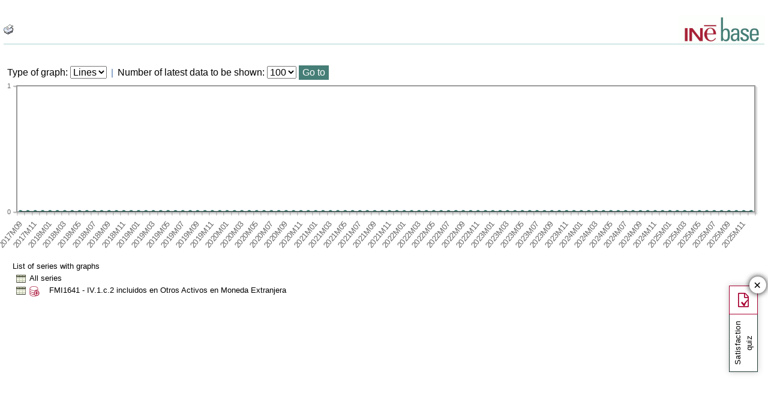

--- FILE ---
content_type: text/html;charset=UTF-8
request_url: https://www.ine.es/consul/serie.do?s=FMI1641&nult=100&TB_iframe=true&position=center&width=700&height=500&L=1&nocab=1
body_size: 5752
content:
<!DOCTYPE html>
<html lang="<Idioma:Idioma><Idioma:Property property='HTMLLANG'/></Idioma:Idioma>"><br>

  
    
    
  
  

<head>
	<title>INEbase. CONSUL</title>

	
		
			<link rel="stylesheet" href="/menus/plantillas/consul/css/consul.css"><meta http-equiv="X-UA-Compatible" content="IE=edge">
<meta charset="ISO-8859-15">
<link rel="shortcut icon" href="/menus/img/favicon.ico" type="image/x-icon">
<link href="/menus/img/favicon.png" rel="apple-touch-icon">
<link href="/menus/img/apple-touch-icon-57x57-precomposed.png" rel="apple-touch-icon" sizes="57x57">
<link href="/menus/img/apple-touch-icon-60x60-precomposed.png" rel="apple-touch-icon" sizes="60x60">
<link href="/menus/img/apple-touch-icon-72x72-precomposed.png" rel="apple-touch-icon" sizes="76x76">
<link href="/menus/img/apple-touch-icon-76x76-precomposed.png" rel="apple-touch-icon" sizes="76x76">
<link href="/menus/img/apple-touch-icon-114x114-precomposed.png" rel="apple-touch-icon" sizes="114x114">
<link href="/menus/img/apple-touch-icon-120x120-precomposed.png" rel="apple-touch-icon" sizes="120x120">
<link href="/menus/img/apple-touch-icon-144x144-precomposed.png" rel="apple-touch-icon" sizes="144x144">
<link href="/menus/img/apple-touch-icon-152x152-precomposed.png" rel="apple-touch-icon" sizes="152x152">
<link href="/menus/img/apple-touch-icon-160x160-precomposed.png" rel="apple-touch-icon" sizes="160x160">
<link href="/menus/img/apple-touch-icon-180x180-precomposed.png" rel="apple-touch-icon" sizes="180x180">
<link href="/menus/img/favicon-192x192.png" rel="icon" sizes="192x192">
<link href="/menus/img/favicon-160x160.png" rel="icon" sizes="160x160">
<link href="/menus/img/favicon-128x128.png" rel="icon" sizes="128x128">
<link href="/menus/img/favicon-96x96.png" rel="icon" sizes="96x96">
<link href="/menus/img/favicon-32x32.png" rel="icon" sizes="32x32">
<link href="/menus/img/favicon-16x16.png" rel="icon" sizes="16x16">
<meta property="og:locale" content="en_GB" >
	<meta property="og:type" content="website">
<meta property="og:site_name" content="INE">
<meta property="og:image" content="https://www.ine.es/menus/_b/img/logoINESocial.png">
<meta property="og:image:secure_url" content="https://www.ine.es/menus/_b/img/logoINESocial.png">
<meta property="og:image:alt" content="Logo">
<meta property="og:image:type" content="image/png">
<meta property="og:image:width" content="326">
<meta property="og:image:height" content="126">
<meta name="description" content="INE. Instituto Nacional de Estad&#237;stica. National Statistics Institute. Spanish Statistical Office. El INE elabora y distribuye estadisticas de Espana. Este servidor contiene: Censos de Poblacion y Viviendas 2001, Informacion general, Productos de difusion, Espana en cifras, Datos coyunturales, Datos municipales, etc.. Q2016.es">
<meta name="keywords" content="Censos poblacion viviendas, ine, espa&#241;a, estadistica, statistics, instituto nacional de estad&#237;stica, National Statistics Institute, estad&#237;stica, coyuntura, precios, poblaci&#243;n, spain, consumer prices, statistics in spanish, statistical agency, datos estad&#237;sticos, precios de consumo de Espa&#241;a, Q2016.es">
<meta content="True" name="HandheldFriendly">
<meta name="viewport" content="width=device-width,initial-scale=1.0,user-scalable=yes">
<script type="text/javascript" src="/consul/ruxitagentjs_ICA7NVfgqrux_10327251022105625.js" data-dtconfig="app=50b3efb0f7e34fcb|owasp=1|featureHash=ICA7NVfgqrux|srsr=1000|rdnt=1|uxrgce=1|cuc=c132n50s|mel=100000|expw=1|dpvc=1|lastModification=1765160687486|postfix=c132n50s|tp=500,50,0|srbbv=2|agentUri=/consul/ruxitagentjs_ICA7NVfgqrux_10327251022105625.js|reportUrl=/consul/rb_bf23632fbc|rid=RID_-240357646|rpid=1071388484|domain=ine.es"></script><script type="application/ld+json" id="Organization">
{ 
    "@context": "https://schema.org",
    "@type": "Organization",
    "@id" :"https://www.ine.es/en/#Organization",
    "name": "INE - Spanish Statistical Office",
    "url": " https://www.ine.es/en/",
    "address": {
        "@type": "PostalAddress",
        "addressLocality": "Madrid, España",
        "postalCode": "28050",
        "streetAddress": "Avenida de Manoteras, 50-52"
    },
    "contactPoint":  [
            {
        "@type": "ContactPoint",
        "contactType" : "Write to InfoINE",
        "url": "https://www.ine.es/infoine/?L=1"
    },
    {
        "@type": "ContactPoint",
        "telephone": "(+34) 91-583-91-00",
        "faxNumber": "(+34) 91-583-91-58",
        "contactType" : "Public enquiry and switchboard",
        "hoursAvailable":[
            {
                "@type": "OpeningHoursSpecification",
                "dayOfWeek": [ "Monday", "Tuesday", "Wednesday", "Thursday"],
                "opens": "09:00",
                "closes": "14:00"
            },
            {
                "@type": "OpeningHoursSpecification",
                "dayOfWeek": [ "Monday", "Tuesday", "Wednesday", "Thursday"],
                "opens": "16:00",
                "closes": "18:00"
            },
            {
                "@type": "OpeningHoursSpecification",
                "dayOfWeek": [ "Friday"],
                "opens": "09:00",
                "closes": "14:00"
            }
        ]
    },
    {
        "@type": "ContactPoint",
        "telephone": "(+34) 91-583-94-38",
        "faxNumber": "(+34) 91-583-45-65",
        "contactType" : "Indice Book Shop",
        "email": "indice@ine.es"
    },
    {
        "@type": "ContactPoint",
        "telephone": "(+34) 91-583-94-11",
        "contactType" : "Library",
        "email": "biblioteca@ine.es"
    }
        ],
    "logo": [
        {
            "@type": "ImageObject",
            "@id": "https://www.ine.es/#logo",
            "url": "https://www.ine.es/menus/_b/img/logoINESocial.png",
            "width": 326,
            "height": 125,
            "name": "Logo (Spanish Statistical Office)"
        }
    ],
    "sameAs": [
        "https://twitter.com/es_ine",
        "https://www.youtube.com/@es_ine",
        "https://www.instagram.com/es_ine_/",
        "https://es.linkedin.com/company/ine-es"
    ]
}</script><script type="application/ld+json" id="WebSite">
{
    "@context": "https://schema.org",
    "@type": "WebSite",
    "@id": "https://www.ine.es/#WebSite",            
    "name": "INE - Spanish Statistical Office",
    "inLanguage": "es",
    "headline": "Spanish Statistical Office",
    "description" : "INE. Instituto Nacional de Estadística. National Statistics Institute. Spanish Statistical Office. El INE elabora y distribuye estadisticas de Espana. Este servidor contiene: Censos de Poblacion y Viviendas 2001, Informacion general, Productos de difusion, Espana en cifras, Datos coyunturales, Datos municipales, etc.. Q2016.es",
    "url": " https://www.ine.es/en/",
    "potentialAction": {
        "@type": "SearchAction",
        "target": "https://www.ine.es/buscar/searchResults.do?L=1&searchString={query}",
        "query" : "required",
        "query-input": "required name=query"
    }
}</script> 
<script src="/menus/_b/js/general.js?L=1"></script>
<script src="/menus/_b/js/component/ine.js?L=1"></script>
<script async src="/menus/js/loading.js"></script>
<link rel="preload" as="style" media="screen" href="/menus/lib/jquery-ui/1.12.1/jquery-ui.css" onload="this.rel='stylesheet'; this.removeAttribute('onload'); this.removeAttribute('as')"  ><link rel="preload" as="style" media="screen" href="/menus/_b/css/bootstrapINE.min.css" onload="this.rel='stylesheet'; this.removeAttribute('onload'); this.removeAttribute('as')"><link rel="preload" as="style" href="/menus/_b/fonts/fontAwesome/css/all.min.css" onload="this.rel='stylesheet'; this.removeAttribute('onload'); this.removeAttribute('as')">
<noscript>
	<link rel="stylesheet" media="screen" href="/menus/lib/jquery-ui/1.12.1/jquery-ui.css"><link rel="stylesheet" media="screen" href="/menus/_b/css/bootstrapINE.min.css">	<link rel="stylesheet" href="/menus/_b/fonts/fontAwesome/css/all.min.css">
	</noscript>
	
	<script >
		var sepMil=",";var sepDec= ".";
	 var docIsLoaded=false;
		var HM_Menu_Dir="/menus/";
		var HM_Menu_DirVersion="/menus/_b/";
		var HM_imgDir="/menus/img/";
		var HM_DirJs="/menus/js/";
		var HM_idioma="en";
		var HM_idiomaINE="1";
		var othethickbox="";
		var INE_Servidor="";
		var INE_ServidorAbsoluta="https://www.ine.es";
		var HTMLVersion=5;
		var showBtnAddCesta=false;
		var isIE=false;
	</script>
	<script src="/menus/lib/jquery.js"></script>
	<script async src="/menus/lib/bootstrap/4.4.1/js/bootstrap.min.js"></script>
	<script async src="/menus/lib/jquery-ui/1.12.1/jquery-ui.js"></script>
	<link rel="preload" as="style" href="/menus/_b/css/component/components.css?L=1&amp;ilp=1&amp;pnls=1&amp;smap=1&amp;emap=1&amp;sv=1" onload="this.rel='stylesheet'; this.removeAttribute('onload'); this.removeAttribute('as')">
<noscript>
    <link rel="stylesheet" href="/menus/_b/css/component/components.css?L=1&amp;ilp=1&amp;pnls=1&amp;smap=1&amp;emap=1&amp;sv=1">
</noscript>
<script defer src="/menus/_b/js/component/components.js?L=1&amp;ilp=1&amp;pnls=1&amp;smap=1&amp;emap=1&amp;sv=1"></script><link rel="preload" as="style"  onload="this.rel='stylesheet'; this.removeAttribute('onload'); this.removeAttribute('as')" href="/menus/_b/css/base.css?vnew=0">
<link rel="preload" as="style"  onload="this.rel='stylesheet'; this.removeAttribute('onload'); this.removeAttribute('as')" href="/menus/_b/css/cabecera_pie.css">
<link rel="preload" as="style"  onload="this.rel='stylesheet'; this.removeAttribute('onload'); this.removeAttribute('as')" href="/menus/_b/css/cabecera_pie_print.css" media="print">
<link rel="preload" as="style"  onload="this.rel='stylesheet'; this.removeAttribute('onload'); this.removeAttribute('as')" href="/menus/_b/css/nav.css">
<link rel="preload" as="style"  onload="this.rel='stylesheet'; this.removeAttribute('onload'); this.removeAttribute('as')" href="/menus/_b/css/nav_print.css" media="print">
<link rel="preload" as="style"  onload="this.rel='stylesheet'; this.removeAttribute('onload'); this.removeAttribute('as')" href="/menus/_b/css/iconos.css"><noscript>
	<link rel="stylesheet" href="/menus/_b/css/base.css?vnew=0">
	<link rel="stylesheet" href="/menus/_b/css/cabecera_pie.css">
	<link rel="stylesheet" href="/menus/_b/css/cabecera_pie_print.css" media="print">
	<link rel="stylesheet" href="/menus/_b/css/nav.css">
	<link rel="stylesheet" href="/menus/_b/css/nav_print.css" media="print">
	<link rel="stylesheet" href="/menus/_b/css/iconos.css">
</noscript>
	
	
		<script async src="/menus/NC/status.js?L=1"></script>
	
	<link rel="stylesheet" href="/menus/lib/jqplot/1.0.9/jquery.jqplot.min.css">
<script src="/menus/lib/jqplot/1.0.9/jquery.jqplot.min.js"></script>
<script src="/menus/lib/jqplot/1.0.9/plugins/jqplot.json2.js"></script>
<script src="/menus/lib/jqplot/1.0.9/plugins/jqplot.barRenderer.js"></script>
<script src="/menus/lib/jqplot/1.0.9/plugins/jqplot.pointLabels.js"></script>
<script src="/menus/lib/jqplot/1.0.9/plugins/jqplot.categoryAxisRenderer.js"></script>
<script src="/menus/lib/jqplot/1.0.9/plugins/jqplot.logAxisRenderer.js" ></script>
<script src="/menus/lib/jqplot/1.0.9/plugins/jqplot.cursor.js"></script>
<script src="/menus/lib/jqplot/1.0.9/plugins/jqplot.canvasTextRenderer.js"></script>
<script src="/menus/lib/jqplot/1.0.9/plugins/jqplot.canvasAxisLabelRenderer.js"></script>
<script src="/menus/lib/jqplot/1.0.9/plugins/jqplot.canvasAxisTickRenderer.js"></script>
<script src="/menus/lib/jqplot/1.0.9/plugins/jqplot.dateAxisRenderer.js"></script>
<script src="/menus/lib/jqplot/1.0.9/plugins/jqplot.highlighter.js"></script>
<script src="/menus/lib/jqplot/1.0.9/plugins/jqplot.canvasOverlay.js"></script>
<script src="/menus/lib/jqplot/1.0.9/plugins/jqplot.pieRenderer.js"></script>
<script src="/menus/lib/jqplot/1.0.9/plugins/jqplot.enhancedLegendRenderer.js"></script>
<link rel="preload" as="style"  onload="this.rel='stylesheet'; this.removeAttribute('onload'); this.removeAttribute('as'); try{loadUrlScript('/menus/_b/js/consul.js?l=en',null,null);}catch{}" href="/menus/_b/css/cesta.css">
			
	
	
	
	
	<script async src="/menus/js/cookie.js"></script>
	
	<script async src="/menus/plantillas/buscar/js/liveSearch.js" ></script>
	<script async src="/menus/_b/js/cabecera.js?v=1&qz=1"></script>	
	<script async src="/ua/urlcorta.js"></script>
	<script async src="/menus/_b/js/social.js"></script>
	<script async src="/menus/js/thickboxINE.js"></script>
	<script src="/menus//js/grafico.js" type="text/javascript"></script><script src="/menus//plantillas/consul/js/consul.js" type="text/javascript"></script>

		
		
	
</head>
<body>





<div class="AppToolBarFondo AppToolBarImg2">
    <div class="AppToolBarContent">
		<div class="Inf">

       		<img role="boton_img" tabindex="1" style="cursor:hand" id="btnPrint" src="/menus/img/printer.gif" alt="Print" title="Print" class="sinborde" onkeypress="window.print();this.blur();return false;" onclick="window.print();this.blur();return false;" />

			<!-- OPCIÓN DOWNLOAD -->
	        
	          
	        
	        <!-- FIN OPCIÓN DOWNLOAD -->
		</div>
    </div>
<a class="AppToolBarLogo" href="/inebmenu/indice.htm" title="Inicio inebase"><img src="/menus/plantillas/consul/imagenes/logoinebase.gif" class="sinborde" alt="Inicio inebase" /></a>
</div>
<br class="limpia" />

<table class="general" summary="maquetacion">
  <tr>
    <td>
		<table class="DESCRIPCION" summary="Principal">
	  		<tr>
				<td class="titulo">
					</td>
			</tr>
	  		<tr>
	    		<td>
					</td>
			</tr>
				<tr>
							<td colspan="11">
								<form method="post" target="_self" name="graficoForm" action="">
							      <label for="tipoGrafico">Type of graph</label>:
								      	<select name="tipoGrafico" id="tipoGrafico" class="menuSelect">
								            <option value="lineas" >Lines</option>
								            <option value="Barras" >Bars</option>
									    </select>
									&nbsp;<img name="barra" class="sinborde imgBarra" src="/menus/plantillas/consul/imagenes/barra_vertical.gif" title="Bar" alt="Bar"/>&nbsp;
								    <label for="cmbnult">Number of latest data to be shown</label>:
								    	<select name="cmbnult" id="cmbnult" class="menuSelect">
								    		<option value="1" >1</option>
								    		<option value="2" >2</option>
								    		<option value="3" >3</option>
								    		<option value="4" >4</option>
								    		<option value="5" >5</option>
								    		<option value="6" >6</option>
								    		<option value="7" >7</option>
								    		<option value="8" >8</option>
								    		<option value="9" >9</option>
								    		<option value="10" >10</option>
								    		<option value="11" >11</option>
								    		<option value="12" >12</option>
								    		<option value="13" >13</option>
								    		<option value="14" >14</option>
								    		<option value="15" >15</option>
								    		<option value="25" >25</option>
								    		<option value="50" >50</option>
								    		<option value="100" selected="selected">100</option>
								    		<option value="0" >All</option>
										</select>
									<input class="botonIr" type="button" value="Go to" onclick="envio('s=FMI1641&c=2', '', '&nocab');" />
						       		<div id="grafico" style="width:100%"></div>
						       		
						       		<noscript> 
										<p class="txtNoSeries">Your explorer does not allow Javascript</p>
									</noscript>
						       	</form>
							</td>
						</tr>
					<tr>
						<td class="unidades" colspan="4">
							List of series with graphs</td>
					</tr>
					<tr>
						<td>
							<table class="serielist" summary="datos" border="0">
								<tr>
									<td class="serielist"></td>
									<td class="serielist4">
										<a href="serie.do?d=true&nocab&s=FMI1641&c=2&nult=100">
										<img src="/menus/plantillas/consul/imagenes/tabla.gif" title="See table seriesAll series" alt="See table seriesAll series"/>
										</a>
									</td>
									<td colspan="5" class="serielist">
										All series</td>
								</tr>
								<tr>
										<td class="serielist">&nbsp;</td>
										<td class="serielist4">
											<a href="serie.do?d=true&nocab&s=FMI1641&nult=100">
											<img src="/menus/plantillas/consul/imagenes/tabla.gif" title="See table seriesFMI1641" alt="See table seriesFMI1641"/>
											</a>
										</td>
										<td class="serielist4">
<a class="" href="#" onclick="ttAddCesta('FMI1641')">
											<img class='imgListado' src="/menus//img/cestaAdd.gif" title="Add to the basket" alt="Add to the basket"/></a>
										</td>
										<td class="serielist2" id="ser_0"></td>
										<td colspan="2" class="serielist3 textListado">
											FMI1641 - IV.1.c.2  incluidos en Otros Activos en Moneda Extranjera</td>
									</tr>
								</table>
			  			</td>
			 		</tr>
				</table>
		</td>
	</tr>
	</table>
	
	<script type="text/javascript">
     	
				var ticks = ["2017M09", "2017M10", "2017M11", "2017M12", "2018M01", "2018M02", "2018M03", "2018M04", "2018M05", "2018M06", "2018M07", "2018M08", "2018M09", "2018M10", "2018M11", "2018M12", "2019M01", "2019M02", "2019M03", "2019M04", "2019M05", "2019M06", "2019M07", "2019M08", "2019M09", "2019M10", "2019M11", "2019M12", "2020M01", "2020M02", "2020M03", "2020M04", "2020M05", "2020M06", "2020M07", "2020M08", "2020M09", "2020M10", "2020M11", "2020M12", "2021M01", "2021M02", "2021M03", "2021M04", "2021M05", "2021M06", "2021M07", "2021M08", "2021M09", "2021M10", "2021M11", "2021M12", "2022M01", "2022M02", "2022M03", "2022M04", "2022M05", "2022M06", "2022M07", "2022M08", "2022M09", "2022M10", "2022M11", "2022M12", "2023M01", "2023M02", "2023M03", "2023M04", "2023M05", "2023M06", "2023M07", "2023M08", "2023M09", "2023M10", "2023M11", "2023M12", "2024M01", "2024M02", "2024M03", "2024M04", "2024M05", "2024M06", "2024M07", "2024M08", "2024M09", "2024M10", "2024M11", "2024M12", "2025M01", "2025M02", "2025M03", "2025M04", "2025M05", "2025M06", "2025M07", "2025M08", "2025M09", "2025M10", "2025M11", "2025M12"];
				var listaDatos = [[0.0, 0.0, 0.0, 0.0, 0.0, 0.0, 0.0, 0.0, 0.0, 0.0, 0.0, 0.0, 0.0, 0.0, 0.0, 0.0, 0.0, 0.0, 0.0, 0.0, 0.0, 0.0, 0.0, 0.0, 0.0, 0.0, 0.0, 0.0, 0.0, 0.0, 0.0, 0.0, 0.0, 0.0, 0.0, 0.0, 0.0, 0.0, 0.0, 0.0, 0.0, 0.0, 0.0, 0.0, 0.0, 0.0, 0.0, 0.0, 0.0, 0.0, 0.0, 0.0, 0.0, 0.0, 0.0, 0.0, 0.0, 0.0, 0.0, 0.0, 0.0, 0.0, 0.0, 0.0, 0.0, 0.0, 0.0, 0.0, 0.0, 0.0, 0.0, 0.0, 0.0, 0.0, 0.0, 0.0, 0.0, 0.0, 0.0, 0.0, 0.0, 0.0, 0.0, 0.0, 0.0, 0.0, 0.0, 0.0, 0.0, 0.0, 0.0, 0.0, 0.0, 0.0, 0.0, 0.0, 0.0, 0.0, 0.0, 0.0]];
				
				var plotData={"values": listaDatos,
				           "series": [
						                	 {label:'IV.1.c.2  incluidos en Otros Activos en Moneda Extranjera'},
						               
							        ],
				           "ticks": ticks};	
					
				
				var tipograf = "lineas.xml";
				
				$(document).ready(function(){
					setTimeout('retardo("1", "lineas.xml")',100);
			    });
			</script>
	</body>
</html>


--- FILE ---
content_type: text/css
request_url: https://www.ine.es/menus/plantillas/consul/css/consul.css
body_size: 6061
content:
BODY {
	padding: 6px !important;
	margin: 0px !important;
}

.textError {
     font-family : Arial,Helvetica,sans-serif;
     color : #335B55 ;
     font-weight : Bold;
     font-size : 1em;
}

.textErrorDatos {
     font-family : Arial,Helvetica,sans-serif;
     color : #335B55 ;
     font-weight : Bold;
     font-size : 1.4em;
}

TABLE.CABECERA {
	width:100%;
	margin : 0px -10px 0px -10px;
  	padding : 0px 10px 0px 10px;
	bgcolor : #7FA3A1;
}

.divCabecera{
  width : 100%;
  margin : 0px -10px 0px -10px;
  padding : 0px 10px 0px 10px;
  background : #7FA3A1;
}

.divPie{
  width : 100%;
  margin : 0px -10px 0px -10px;
  padding : 0px 10px 0px 10px;
}

.divArbol{
	margin : 0px 0px 0px 0px;
	padding : 0px 0px 0px 0px;
}

.ulArbol{
	list-style-type: none;
	margin : 0px 0px 0px 0px;
	padding : 0px 0px 0px 0px;
	white-space: nowrap;
	text-decoration: none;
}

.ulArbolVal{
	list-style-type: none;
	margin : 0px 0px 0px 0px;
	padding : 0px 0px 0px 0px;
	text-decoration: none;
}

.liArbol{
	list-style-type: none;
	margin : 0px 0px 0px 0px;
	padding : 0px 0px 0px 0px;
	white-space: nowrap;
	text-decoration: none;
}

.liArbolVal{
	list-style-type: none;
	margin : 0px 0px 0px 0px;
	padding : 0px 0px 0px 5px;
	text-decoration: none;
	text-align: left;
}

.imgArbol{
	margin : 0px 5px 0px 0px;
	padding : 0px 5px 0px 0px;
}

.imgArbolNoHijos{
	margin : -5px 0px 0px -5px;
	padding : -5px 0px 0px -5px;
}

.imgArbol2{
	margin : 0px 5px -5px 3px;
	padding : 0px 5px -5px 3px;
}

.imgArbol3{
	margin : 0px 0px 0px 0px;
	padding : 0px 0px 0px 0px;
}

.arbolLine{
	margin : 0px 0px 0px 0px;
	padding : 0px 0px 0px 0px;
}

.imgBarra{
	margin : 0px 0px 0px 0px;
	padding : 0px 0px 0px 0px;
}

.imgDescarga{
	margin : 3px 0px 3px 0px;
	height : 21px;
}

.imgBarra2{
	margin : 0px 0px 0px 0px;
	padding : 0px 0px 0px 0px;
}

.imgHelp{
	margin : 0px 0px 0px 10px;
    background-position : top right;
    background-repeat : no-repeat;
}

.imgHelp:hover {
	margin : 2px 0px 0px 10px;
    background-image : url(../imagenes/help_over2.gif);
    background-position : top right;
    background-repeat : no-repeat;
}

.imgCestaCab{
	margin : 0px 0px 2px 0px;
	padding : 0px 0px 2px 0px;
	height : 25px;
}

.txtCestaCab{
	vertical-align : 1px;
}

.textArbolBold{
	font: bold 0.8em Arial, sans-serif;
	color : #000000;
	text-decoration: none;
}

.textArbolBold2{
	font: bold 0.8em Arial, sans-serif;
	color : #000000;
	text-decoration: none;
}

.textArbol {
	font: 0.8em Arial, sans-serif;
	color : #000000;
	text-decoration: none;
}

.textArbolValor {
	font: 0.8em Arial, sans-serif;
	color : #000000;
	text-decoration: none;
}

.tdListado{
	background : #457E76;
	color : #000000;
	white-space: nowrap;
	text-align: center;
}

.tdListadont{
	background : #DDEEEC;
	color : #000000;
	white-space: nowrap;
}

.tdCesta{
	background : #DDEEEC;
	Color : #000000;
	white-space: nowrap;
	position: relative;
	float : left;
	width : 100%;
}

.tdHome{
	background : #457E76;
	Color : #ffffff;
	white-space: nowrap;
	position: relative;
	float : left;
	width : 100%;
}

.cabHomecenter {
	width : 100%;
	position: relative;
	float : left;
	text-align: center;
}

.cabListado {
	width : 100%;
	background : #457E76;
	Color : #4E7D57;
	font : 1em Arial, sans-serif;
	white-space: nowrap;
}

.cabListado2left {
	background : #DDEEEC;
	width : 30%;
	position: relative;
	float : left;
}

.cabCesta {
	width : 100%;
	background : #457E76;
	Color : #4E7D57;
	font : 1em Arial, sans-serif;
}

.cabCesta2left {
	background : #DDEEEC;
	width : 30%;
	position: relative;
	float : left;
}

.cabListado2center {
	width : 39%;
	position: relative;
	float : left;
	text-align: center;
	font: 1em Arial, sans-serif;
	margin: 0px 0px 0px 0px;
}

.cabListado2right {
	width : 30%;
	position: relative;
	float : right;
	text-align: right;
}

.cabCesta2right {
	width : 30%;
	position: relative;
	float : right;
	text-align: right;
}

.cabCestacenter {
	width : 39%;
	position: relative;
	float : left;
	text-align: center;
}

.textListado{
	font: 0.8em Arial, sans-serif;
	color : #000000;
	text-decoration: none;
}

.texNotaPie{
	font: 0.8em Arial, sans-serif;
	color : #000000;
	text-decoration: none;
	margin : 5px 0px 0px 0px;
}

.textListadoBold{
	font: bold 0.8em Arial, sans-serif;
	color : #000000;
	text-decoration: none;
}

.imgListado2{
	margin : 5px 5px -2px 0px;
	padding : 5px 5px -2px 0px;
}

.imgListado{
	margin : 2px 0px 0px 0px;
	padding : 2px 0px 0px 0px;
	width : 18px;
}

.imgFlecha{
	margin : 0px 0px 0px 0px;
	padding : 0px 0px 0px 0px;
	width : 8px;
}

.imgpadding{
	margin : 0px 0px 0px 0px;
	padding : 0px 0px 0px 0px;
}

.imgpaddingCab{
	margin : 0px 0px -6px 0px;
	padding : 0px 0px -6px 0px;
}

.imgpaddingCab2{
	margin : 0px -10px 0px -5px;
}

.cabGrande{
	width : 300px;
	/*float : left;*/
	position: relative;
}

.txtCabGrande{
	font: 1em Arial, sans-serif;
	text-align: left;
	color: #000000;
	font-weight: bold;
	text-decoration : underline;
	white-space: nowrap;
}

.cabNormalDcha{
	width : 350px;
	float : left;
	position: relative;
	text-align: right;
}

.txtCabNormalDcha{
	font: 1em Arial, sans-serif;
	color: #000000;
	font-weight: bold;
	white-space: nowrap;
}

.cabNormalIzda{
	font: 1em Arial, sans-serif;
	text-align: left;
	color: #000000;
	font-weight: bold;
	white-space: nowrap;
	float : left;
	position: relative;
	height: 38px;
    margin-top: -35px;
}

.cabNormalIzda2{
	font: 1em Arial, sans-serif;
	text-align: left;
	color: #000000;
	white-space: nowrap;
	float : left;
	position: relative;
}

.cabDescon{
	width : 100px;
	float : left;
	position: relative;
}

.txtCabDescon{
	font: 1em Arial, sans-serif;
	color: #457E76 ;
	white-space: nowrap;
}

.cajaBusq{
	border : 1px;
	border-style : solid;
	border-color : #457E76;
	color : #172B28;
	font : 0.8em Arial,sans-serif;
	size : 15;
}

.puntero{
 	cursor : pointer;
}

.txtNormal{
	font: 1em Arial, sans-serif;
	color: #000000;
	white-space: nowrap;
}

.txtNormalSeries{
	font: 1em Arial, sans-serif;
	color: #000000;
}

.txtNormalNegSub{
	font: 1em Arial, sans-serif;
	color: #000000;
	white-space: nowrap;
	text-decoration: underline;
	font-weight: bold;
}

TABLE.DESCRIPCION {
	width:100%;
	float:none;
	position: relative;
	font : 1em Arial, sans-serif;
  	margin : 0px 0px 0px 0px;
	padding : 0px 0px 0px 0px;
}

TABLE.general{
	margin : 0px 0px 0px 0px;
	padding : 0px 0px 0px 0px;
	width:100%;
}

TABLE.serielist{
	width: 100%;
}

TABLE.error{
   color : #000000;
   font : bold 1.2em Arial,sans-serif;
}

TABLE.AYUDA {
	font : 1em Arial, sans-serif;
	width : 100%;
	border : 0px;
	margin : 2px 0px;
	padding : 0px;
}

.cabAyuda {
    background : #7FA3A1;
    font : bold 1em Arial, sans-serif;
    border : 0px;
    margin : 2px 0px 2px 0px;
    padding : 0px 10px 0px 20px;
    text-align : left;
}

.general{
	float : none;
	margin : 0px 0px 0px 0px;
	padding : 5px;
}

SELECT.download {
	font : 1em Arial;
	color: black;
    width : 280px;
}

SELECT.download2 {
	font : 1em Arial;
	color : #0000FF;
    width : 90px;
    margin : 3px 0px -3px 0px;
	padding : 3px 0px -3px 0px;
}

TD.unidades {
	font : 0.8em Arial,sans-serif;
	margin : 2px 0px 2px 0px;
	padding : 0px 5px 0px 10px;
}

TD.boton {
	font : 0.8em Arial,sans-serif;
	margin : 0px 0px 0px 0px;
	padding : 5px 5px 5px 5px;
}

td.serielist{
	text-align : left;
	font : 0.8em Arial,sans-serif;
	margin : 0px 0px 0px 0px;
	padding : 0px 0px 0px 0px;
}

td.serielist2{
	text-align : left;
	width : 1px;
	font : 0.8em Arial,sans-serif;
	margin : 0px 3px 0px 3px;
	padding : 0px 3px 0px 3px;
}

td.serielist3{
	text-align : left;
	font : 0.8em Arial,sans-serif;
	margin : 0px 0px 0px 3px;
	padding : 0px 0px 0px 3px;
}

td.serielist4{
	text-align : left;
	width : 20px;
	font : 0.8em Arial,sans-serif;
	margin : 0px 3px 0px 0px;
	padding : 0px 3px 0px 0px;
}

TH.cabtab {
	background : #DDEEEC;
	color : #172B28;
	text-align : left;
	vertical-align : top;
  font : bold 1.1em Arial,sans-serif;
}

TH.etiquetas {
	vertical-align : top;
	width: 14%;
	text-align : left;
	margin : 2px 0px 2px 0px;
	padding : 0px 5px 0px 10px;
  font : bold 1em Arial,sans-serif;
}

TH.etiquetasdatos {
	width: 90%;
	text-align : left;
	margin : 2px 0px 2px 0px;
	padding : 0px 5px 0px 10px;
    font : 1em Arial,sans-serif;
}

TH.cabdatos{
  background : #DDEEEC;
  text-align : left;
	font : 1em Arial, sans-serif;
	margin : 2px 0px 2px 0px;
	padding : 0px 5px 0px 10px;
}

TH.dattab {
	background : #FFFFFF;
	text-align : center;
	font : 1em Arial, sans-serif;
	text-align : left;
}

TH.cabdatosbold{
	background : #457E76;
	color : #ffffff;
	text-align : left;
	font : bold 1em Arial, sans-serif;
	margin : 2px 0px 2px 0px;
	padding : 0px 5px 0px 10px;
}

.cabdatosbold{
	background : #457E76;
	color : #ffffff;
	text-align : left;
	font : bold 1em Arial, sans-serif;
	margin : 2px 0px 2px 0px;
	padding : 0px 5px 0px 10px;
}

.TITULOH1{
    background : #DDEEEC;
    text-align : left;
	font : 1em Arial, sans-serif;
	border : 0px;
	margin : 5px 0px 5px 5px;
	padding : 0px 5px 0px 10px;
}

.textAyuda{
    font : 0.8em Arial, sans-serif;
    color : #000000;
}

.textAyudaBold{
	font: bold 0.8em Arial, sans-serif;
	color : #000000;
}

.classdivFiltro{
	font : 1em Arial,sans-serif;
	margin : 0px 0px 0px 5px;
	width : 300px;
	position: relative;
}

.classdivSerie{
	font : 1em Arial,sans-serif;
	margin : 0px 0px 0px 5px;
	width : 350px;
}

.menusDere{
	border : 1px;
	border-style : solid;
	border-color : #63DE63;
	width : 320px;
	font : 1em Arial, sans-serif;
    position: relative;
    float : right;
}

.menusDereCesta{
	border : 1px;
	border-style : solid;
	border-color : #457E76;
	width : 320px;
	font : 1em Arial, sans-serif;
    position: relative;
    float : right;
}

.cabFiltro {
	background : #63DE63;
	color : #4E7D57;
	font : 0.9em Arial, sans-serif;
	width : 320px;
	padding : -3px -3px 0px -3px;
	margin : -3px -3px 0px -3px;
	position: relative;
	float : left;
}

.cabFiltro2 {
	padding : 0px 0px 0px 2px;
	margin : 0px 0px 0px 2px;
	background : #63DE63;
	color : #4E7D57;
	width : 150px;
	position: relative;
	float : left;
}

.cabFiltroCesta {
	background : #7FA3A1;
	color : #000000;
	font : 0.9em Arial, sans-serif;
	width : 320px;
	padding : -3px -3px 0px -3px;
	margin : -3px -3px 0px -3px;
	position: relative;
	float : left;
}

.cabFiltroCesta2 {
	padding : 0px 0px 0px 2px;
	margin : 0px 0px 0px 2px;
	background : #7FA3A1;
	color : #000000;
	width: 150px !important;
	position: relative;
	float : left;
}

.enlaceDerTxt{
	text-align: right;
	text-decoration: none;
	font : 1em Arial, sans-serif;
    color : #000000;
}

.imgDer{
	background : #63DE63;
	text-align: right;
	position: relative;
	float : right;
}

.imgDerCesta{
	position: relative;
}

.filtroTxt{
	color : #000000;
	font : 0.9em Arial, sans-serif;
	margin : 0px 0px 0px 0px;
	padding : 0px 0px 0px 0px;
	text-align: left;
}

.cestaTxt{
	color : #000000;
	font : 1em Arial, sans-serif;
	text-align: left;
	vertical-align: -17px;
}

.botonIr {
	text-decoration: none;
	background: #457E76;
	color: #ffffff;
	border: 1px solid #457E76;
	cursor: pointer;
	padding : 2px 5px 2px 5px;
}

.botonIr2{
	text-decoration: none;
	background-color: transparent;
	border: 0px;
	cursor:pointer;
	padding : 0px 0px 0px 0px;
	margin: 0px 0px 0px 0px;
}

.botonIr:hover {
	background: #7FA3A1;
	color: #ffffff;
}

.botonIr-hover {
	text-decoration: none;
	background: #7FA3A1;
	cursor: pointer;
	border: 1px solid #457E76;
	padding : 2px 5px 2px 5px;
}

.botonVolver {
	text-decoration: none;
	background: #457E76;
	border: 1px solid #457E76;
	cursor: pointer;
	padding : 2px 5px 2px 5px;
}

.botonVolver:hover {
	text-decoration: none;
	background: #7FA3A1;
	color: #000000;
}

.botonVolver-hover {
	text-decoration: none;
	background: #7FA3A1;
	cursor: pointer;
	border: 1px solid #457E76;
	padding : 2px 5px 2px 5px;
}

.btnBuscar {
    border: none !important;
    background: none !important;
    background-image : url(../imagenes/buscar.gif) !important;
    background-position : top right !important;
    background-repeat : no-repeat !important;
    cursor: pointer;
    width : 15px !important;
}

.enlaceTxt{
	text-decoration: none;
	font : 1em Arial, sans-serif;
    Color : #000000;
}

.sinbordeconsul{
	border: none;
	vertical-align: middle;
}

.classdivFiltroSes{
	width : 100%;
}

.classdivFiltroImgs{
	text-decoration: none;
	width : 100%;
	position: relative;
	float : left;
}

.classdivFiltroTxt{
	position: relative;
	float : left;
	width : 100%;
	padding-top: 3px;
	padding-bottom: 3px;
}

.classdivSeries{
	width : 100%;
	margin : 0px 0px 0px 0px;
	padding : 0px 0px 0px 0px;
}

.ulSeries{
	list-style-type: none;
	margin : 0px 0px 0px 0px;
	padding : 0px 0px 0px 0px;
}

.liSeries{
	list-style-type: none;
	margin : 0px 0px 0px 0px;
	padding : 0px 0px 0px 0px;
	text-decoration: none;
}

.txtNoSeries{
	width : 100%;
	text-decoration: none;
	text-align: center;
	font : 1em Arial, sans-serif;
	color : #000000;
}

.txtNoCesta{
	width : 100%;
	text-decoration: none;
	text-align: center;
	font : 1em Arial, sans-serif;
	color : #000000;
}

.noDeco{
	text-decoration: none;
}

.oneline{
	float : left;
	white-space: nowrap;
}

.botonImport {
	text-decoration: none;
	background: white;
	border: 1px solid #457E76;
	cursor: pointer;
	padding : 2px 5px 2px 5px;
}

.botonImport:hover {
	background : #457E76;
	color: #000000;
}

.botonImportHome {
	text-decoration: none;
	background: white;
	border: 1px solid #7FA3A1;
	cursor: pointer;
	padding : 2px 5px 2px 5px;
}

.botonImportHome:hover {
	background: #7FA3A1;
	color: #000000;
}

.botonCargar {
	text-decoration: none;
	background : #457E76;
	border: 1px solid #457E76;
	cursor: pointer;
	padding : 2px 5px 2px 5px;
}

.botonCargar:hover {
	background: #7FA3A1;
	color: #000000;
}

.botonCargarHome {
	text-decoration: none;
	background: #457E76;
	color: #ffffff;
	border: 1px solid #457E76;
	cursor: pointer;
	padding : 2px 5px 2px 5px;
}

.botonCargarHome:hover {
	background: #7FA3A1;
	color: #000000;
}

.tablaCesta{
	width:100%;
}

.tdCabTablaCesta{
	background : #7FA3A1;
	Color : #000000;
	white-space: nowrap;
  	width : 2%;
}

.tdCabTablaCesta2{
	background : #7FA3A1;
	Color : #000000;
  	width : 62%;
}

.tdCabTablaCesta3{
	background : #7FA3A1;
	Color : #000000;
	white-space: nowrap;
  	width : 12%;
}

.tdTablaCesta{
	Color : #000000;
	white-space: nowrap;
  	width : 2%;
  	border-bottom: 1px solid #457E76;
}

.tdTablaCesta2{
	Color : #000000;
  	width : 100%;
  	border-bottom: 1px solid #457E76;
}

.tdTablaCesta3{
	Color : #000000;
	white-space: nowrap;
  	width : 12%;
  	border-bottom: 1px solid #457E76;
}

.thboxCesta{
	border : 1px;
	border-style : solid;
	border-color : #457E76;
	width : 100%;
	Font : 1em Arial, sans-serif;
    position: relative;
}

.cabthboxCesta {
	background : #457E76;
	color : #4E7D57;
	font : 0.9em Arial, sans-serif;
	width : 607px;
	margin : 0px 0px 0px 0px;
	padding : 0px 0px 0px 0px;
}

.cabthboxCesta3 {
	background : #457E76;
	color : #4E7D57;
	font : 0.9em Arial, sans-serif;
	width : 100%;
	margin : 0px 0px 0px 0px;
	padding : 0px 0px 0px 0px;
}

.cabthboxCestaWhite {
	width : 607px;
	width : 250px;
	margin : 0px 0px 0px 0px;
	padding : 0px 0px 0px 0px;
}

.cabthboxCesta2 {
	padding : 0px 0px 0px 2px;
	margin : 0px 0px 0px 2px;
	background : #457E76;
	color : #4E7D57;
}


.thboxCuerpo {
	width : 100%;
	position: relative;
	float : left;
	text-align: center;
}

ul.export{
	margin: 0px;
	padding: 0px;
}

ul.export li{
	list-style: none;

}

ul.export li a{
	text-decoration: none;
}

ul.export li a:hover{
	text-decoration: underline;
}

h1.export{
	font-size: 0.9em;
	font-weight: bold;
}

.AppToolBarContent > * {
	padding: 0px 0px 0px 0px;
}

.AppToolBarContent {
    padding: 2px 0px 0px 0px !important;
}

.AppToolBarContent .Inf {
    margin: 10px 24px 0px 0px !important;
}

.texto_titulo_nivel1 {
	color: #457E76;
}

.cuerpo_resaltado_titulo {
	background: #457E76;
}	/*color: #ffffff;*/

input.botonRojo	 {
	color: #ffffff;
	background: #457E76;
	border: 1px solid #457E76;
	cursor: pointer;
	margin-left: 0px;
	margin-right: 0px;
	margin-top: 0px;
	margin-bottom: 0px;
	padding: 0px 3px 0px 3px;
	overflow: visible;
}

input.botonRojo:hover {
	border: 1px solid #457E76;
	background: #7FA3A1;
	color: #ffffff;
	overflow: visible;
}

input.botonRojo-hover {
	color: #ffffff;
	background: #7FA3A1;
	border: 1px solid #457E76;
	cursor: pointer;
	margin-left: 0px;
	margin-right: 0px;
	margin-top: 0px;
	margin-bottom: 0px;
	padding: 0px 3px 0px 3px;
	overflow: visible;
}

dl{
	clear: both;
}

dt.enlinea{
	float:left;
	margin-right: 10px;
	min-width: 180px;
	padding: 0px 0px 1px 15px;
}

dd.enlinea{
	float:left;
	clear:right;
	margin:0px;
	padding: 0px 0px 1px 0px;
	width: 70%;
}

dd.enlinea + dt.enlinea, dd.enlinea + dd.enlinea {
    clear: left;
}

.consul-section								{ border: 1px solid rgba(0,0,0,0.1); max-width: 760px; margin: 0 auto !important; display: block; font-size: 0.9rem; line-height: 24px; }
.consul-section h2 							{ font-size: 0.9rem; font-weight: 600; background: transparent; width: 100%; padding: 2px 5px; text-transform: uppercase; padding: 2px 0; border-bottom: 2px solid rgba(69, 126, 118, 0.5); }
.consul-section .row + .row 				{ margin-top: 10px; }
.consul-section > .row > *					{ padding: 0 15px; }
.consul-section > .row > .col-xs-8 			{ flex: 0 0 calc(100% - 250px);  max-width: calc(100% - 250px); }
.consul-section > .row > .col-xs-4 			{ flex: 0 0 250px; max-width: 250px; }
.consul-section  form						{ position: relative; }
.consul-section button.embed				{ background: transparent; border: 0 none; position: absolute; right: 0; top: -3px; height: 24px; }
.consul-section button:not(.embed) 			{ background: #A70332; color: #fff; border: 1px solid rgba(0,0,0,0.1); border-radius: 4px; text-align: center; display: block; width: auto; margin: 20px auto 0; height: 32px; line-height: 30px; padding: 0 5px; }
.consul-section input[type="text"] 			{ padding: 0 25px 0 5px; line-height: 24px; border: 1px solid rgba(0,0,0,0.1); width: 100%; max-width: inherit; }
.consul-section input[type="file"] 			{ text-decoration: none; background: #fff; line-height: 16px; height: 24px; border: 1px solid rgba(0,0,0,0.1); cursor: pointer; width: 100%; padding: 0; }

.consul-section input[type="text"]:hover,
.consul-section input[type="text"]:focus, 
.consul-section input[type="text"]:active,
.consul-section input[type="file"]:hover,
.consul-section input[type="file"]:focus, 
.consul-section input[type="file"]:active,
.consul-section button:hover,
.consul-section button:focus, 
.consul-section button:active 								{ background-color: #000; color: #fff; border: 1px solid rgba(255,255,255,1); border-radius: 4px; box-shadow: none; outline-color: rgba(0,0,0,01) !important; outline-offset: 0; }
.consul-section button:hover,
.consul-section button:focus, 
.consul-section button:active 								{ border: 0 none;}
.consul-section input[type="text"]:hover + button.embed, 
.consul-section input[type="text"]:focus + button.embed, 
.consul-section input[type="text"]:active + button.embed	{ color: #fff; }

.consul-section button.embed:focus, 
.consul-section button.embed:active 						{ background-color: #000; color: #fff; box-shadow: none; outline-color: #000 !important; outline-offset: 0; outline-width: 1px !important; height: 24px; border: 0 none; right: 1px; }
.consul-section button:not(.embed):focus,
.consul-section button:not(.embed):active					{ background: #000; color: #fff; }

.consul-section 											{ position: relative; padding-top: 25px; }
.consul-section .toolbar 									{ width: auto; height: 29px; float: right; background: linear-gradient(0deg, #f0f0f0, #ffffff); border: 1px solid rgba(0,0,0,0.1); border-radius: 0 0 0 5px; position: absolute; right: -2px; top: -26px; }
.consul-section .toolbar .btn-icon 							{ display: block; padding: 0; border-right: 1px solid #fff; margin: 0; float: left; min-width: 36px; }
.consul-section .toolbar .btn-icon + .btn-icon 				{ border-left: 1px solid #ccc; }
.consul-section .toolbar .btn-icon:last-child 				{ border-right: 0 none; }
.consul-section .toolbar .btn-icon a 						{ text-decoration: none; height: 28px; display: inline-block; padding: 0 5px; width: 100%; text-align: center; }
.consul-section .toolbar .btn-icon i 						{ font-size: 18px; padding: 0; line-height: 28px; }
.consul-section .toolbar .btn-icon i.fa-sliders-h 			{ font-size: 20px; position: relative; top: 1px; }
.consul-section .toolbar .btn-icon span						{ position: relative; top: -2px; }

table.responsive								{ width: 100%; border: 1px solid rgba(0,0,0,0.1); }
table.responsive caption 						{ display: none; width: 100%; background: #fff; color: #000; border-radius: 7px 7px 0 0; border: 1px solid rgba(0,0,0,0.1); padding: 0 5px; text-align: center; font-variant: small-caps; }
table.responsive tbody tr:nth-child(even)		{ background-color: #f0f0f0; }
table.responsive tbody tr:nth-child(odd) 		{ background: rgba(0,0,0,0.1); }
table.responsive th								{ background: rgba(69, 126, 118, 0 /*0.15*/); }
table.responsive th span 						{ color: #000; text-transform: uppercase; font-weight: 600; padding: 0 5px; }
table.responsive td 							{ Color: #000000; white-space: normal; border-bottom: 1px solid rgba(0,0,0,0.1); width: auto; line-height: 1.2rem; padding: 5px; }
table.responsive td.select						{ width: 2%; }
table.responsive td.large						{ width: 62%; }
table.responsive td.small						{ width: 12%; }
table.responsive th.action,
table.responsive td.action 						{ width: 36px; font-size: 16px; text-align: center; }
table.responsive th input[type="checkbox"],
table.responsive td input[type="checkbox"] 		{ margin: 0 auto; display: block; }
table.responsive th span.hidden, 
table.responsive td span.hidden 				{ width: 0; overflow: hidden; height: 0; display: block; }

.table-header 									{ background: rgba(69,126,118,0.1); border: 1px solid rgba(0,0,0,0.1); border-bottom: 0 none; display: flex; font-size: 1rem; }
.table-header .center 							{ text-align: center; width: 50%; flex-wrap: nowrap; line-height: 32px; }
.table-header input[type="submit"] 				{ height: 22px; line-height: 22px; margin: 0; padding: 0 10px; font-size: 0.85rem; position: relative; top: 0px; background: #A70332; border: 0 none; border-radius: 4px; }

.consul-section .toolbar .btn-icon:hover,
.consul-section .toolbar .btn-icon:hover a,
.consul-section .toolbar .btn-icon:hover span,
.consul-section .toolbar .btn-icon a:hover,
.consul-section .toolbar .btn-icon a:active,
.consul-section .toolbar .btn-icon a:focus,
.consul-section .toolbar .btn-icon a:hover span,
.consul-section .toolbar .btn-icon a:active span,
.consul-section .toolbar .btn-icon a:focus span,
.table-header input[type="submit"]:hover,
.table-header input[type="submit"]:active,
.table-header input[type="submit"]:focus		{  background-color: #000; color: #fff; border-color: transparent; }

.table-header input[type="submit"]:hover,
.table-header input[type="submit"]:active,
.table-header input[type="submit"]:focus		{ border: 0 none; }

@media screen and (max-width: 800px){
	table.responsive table,
	table.responsive thead,
	table.responsive tbody,
	table.responsive th,
	table.responsive td,
	table.responsive tr 						{ display: block; }
	table.responsive thead tr 					{ position: absolute; top: -9999px; left: -9999px; }
	table.responsive tr 						{ border: 1px solid #ccc; }
	table.responsive td 						{ border: none; border-bottom: 1px solid transparent !important; font-size: 0.8rem; position: relative; padding-left: 50% !important; min-height: 32px; text-align: left; width: inherit !important; }
	table.responsive td.action 					{ width: auto !important; text-align: right;}
	table.responsive td:before 					{ content: attr(data-field); font-weight: 600; color: #666; font-size: 0.7rem; position: absolute; top: 6px; left: 6px; width: 45%;  padding-right: 10px;  white-space: nowrap; text-align: left; }
	table.responsive td:empty 					{ display: none !important; }
	table.responsive td .textListado 			{ font-size: 0.8rem; }

	.table-header 								{ background: #fff; display: block; font-size: 0.8rem; }
	.table-header .center						{ width: 100%; }
}

@media screen and (max-width: 479px){
	.consul-section > .row > .col-xs-8 			{ flex: 0 0 100%;  max-width: 100%; }
	.consul-section > .row > .col-xs-4 			{ flex: 0 0 100%; max-width: 100%; }
}


--- FILE ---
content_type: text/javascript
request_url: https://www.ine.es/menus/lib/jqplot/1.0.9/plugins/jqplot.canvasTextRenderer.js
body_size: 7193
content:
/**
 * jqPlot
 * Pure JavaScript plotting plugin using jQuery
 *
 * Version: 1.0.9
 * Revision: d96a669
 *
 * Copyright (c) 2009-2016 Chris Leonello
 * jqPlot is currently available for use in all personal or commercial projects 
 * under both the MIT (http://www.opensource.org/licenses/mit-license.php) and GPL 
 * version 2.0 (http://www.gnu.org/licenses/gpl-2.0.html) licenses. This means that you can 
 * choose the license that best suits your project and use it accordingly. 
 *
 * Although not required, the author would appreciate an email letting him 
 * know of any substantial use of jqPlot.  You can reach the author at: 
 * chris at jqplot dot com or see http://www.jqplot.com/info.php .
 *
 * If you are feeling kind and generous, consider supporting the project by
 * making a donation at: http://www.jqplot.com/donate.php .
 *
 * sprintf functions contained in jqplot.sprintf.js by Ash Searle:
 *
 *     version 2007.04.27
 *     author Ash Searle
 *     http://hexmen.com/blog/2007/03/printf-sprintf/
 *     http://hexmen.com/js/sprintf.js
 *     The author (Ash Searle) has placed this code in the public domain:
 *     "This code is unrestricted: you are free to use it however you like."
 *
 * included jsDate library by Chris Leonello:
 *
 * Copyright (c) 2010-2015 Chris Leonello
 *
 * jsDate is currently available for use in all personal or commercial projects 
 * under both the MIT and GPL version 2.0 licenses. This means that you can 
 * choose the license that best suits your project and use it accordingly.
 *
 * jsDate borrows many concepts and ideas from the Date Instance 
 * Methods by Ken Snyder along with some parts of Ken's actual code.
 * 
 * Ken's original Date Instance Methods and copyright notice:
 * 
 * Ken Snyder (ken d snyder at gmail dot com)
 * 2008-09-10
 * version 2.0.2 (http://kendsnyder.com/sandbox/date/)     
 * Creative Commons Attribution License 3.0 (http://creativecommons.org/licenses/by/3.0/)
 *
 * jqplotToImage function based on Larry Siden's export-jqplot-to-png.js.
 * Larry has generously given permission to adapt his code for inclusion
 * into jqPlot.
 *
 * Larry's original code can be found here:
 *
 * https://github.com/lsiden/export-jqplot-to-png
 * 
 * 
 */

(function($) {    
    // This code is a modified version of the canvastext.js code, copyright below:
    //
    // This code is released to the public domain by Jim Studt, 2007.
    // He may keep some sort of up to date copy at http://www.federated.com/~jim/canvastext/
    //
    $.jqplot.CanvasTextRenderer = function(options){
        this.fontStyle = 'normal';  // normal, italic, oblique [not implemented]
        this.fontVariant = 'normal';    // normal, small caps [not implemented]
        this.fontWeight = 'normal'; // normal, bold, bolder, lighter, 100 - 900
        this.fontSize = '10px'; 
        this.fontFamily = 'sans-serif';
        this.fontStretch = 1.0;
        this.fillStyle = '#666666';
        this.angle = 0;
        this.textAlign = 'start';
        this.textBaseline = 'alphabetic';
        this.text;
        this.width;
        this.height;
        this.pt2px = 1.28;

        $.extend(true, this, options);
        this.normalizedFontSize = this.normalizeFontSize(this.fontSize);
        this.setHeight();
    };
    
    $.jqplot.CanvasTextRenderer.prototype.init = function(options) {
        $.extend(true, this, options);
        this.normalizedFontSize = this.normalizeFontSize(this.fontSize);
        this.setHeight();
    };
    
    // convert css spec into point size
    // returns float
    $.jqplot.CanvasTextRenderer.prototype.normalizeFontSize = function(sz) {
        sz = String(sz);
        var n = parseFloat(sz);
        if (sz.indexOf('px') > -1) {
            return n/this.pt2px;
        }
        else if (sz.indexOf('pt') > -1) {
            return n;
        }
        else if (sz.indexOf('em') > -1) {
            return n*12;
        }
        else if (sz.indexOf('%') > -1) {
            return n*12/100;
        }
        // default to pixels;
        else {
            return n/this.pt2px;
        }
    };
    
    
    $.jqplot.CanvasTextRenderer.prototype.fontWeight2Float = function(w) {
        // w = normal | bold | bolder | lighter | 100 | 200 | 300 | 400 | 500 | 600 | 700 | 800 | 900
        // return values adjusted for Hershey font.
        if (Number(w)) {
            return w/400;
        }
        else {
            switch (w) {
                case 'normal':
                    return 1;
                    break;
                case 'bold':
                    return 1.75;
                    break;
                case 'bolder':
                    return 2.25;
                    break;
                case 'lighter':
                    return 0.75;
                    break;
                default:
                    return 1;
                    break;
             }   
        }
    };
    
    $.jqplot.CanvasTextRenderer.prototype.getText = function() {
        return this.text;
    };
    
    $.jqplot.CanvasTextRenderer.prototype.setText = function(t, ctx) {
        this.text = t;
        this.setWidth(ctx);
        return this;
    };
    
    $.jqplot.CanvasTextRenderer.prototype.getWidth = function(ctx) {
        return this.width;
    };
    
    $.jqplot.CanvasTextRenderer.prototype.setWidth = function(ctx, w) {
        if (!w) {
            this.width = this.measure(ctx, this.text);
        }
        else {
            this.width = w;   
        }
        return this;
    };
    
    // return height in pixels.
    $.jqplot.CanvasTextRenderer.prototype.getHeight = function(ctx) {
        return this.height;
    };
    
    // w - height in pt
    // set heigh in px
    $.jqplot.CanvasTextRenderer.prototype.setHeight = function(w) {
        if (!w) {
            //height = this.fontSize /0.75;
            this.height = this.normalizedFontSize * this.pt2px;
        }
        else {
            this.height = w;   
        }
        return this;
    };

    $.jqplot.CanvasTextRenderer.prototype.letter = function (ch)
    {
        return this.letters[ch];
    };

    $.jqplot.CanvasTextRenderer.prototype.ascent = function()
    {
        return this.normalizedFontSize;
    };

    $.jqplot.CanvasTextRenderer.prototype.descent = function()
    {
        return 7.0*this.normalizedFontSize/25.0;
    };

    $.jqplot.CanvasTextRenderer.prototype.measure = function(ctx, str)
    {
        var total = 0;
        var len = str.length;
 
        for (var i = 0; i < len; i++) {
            var c = this.letter(str.charAt(i));
            if (c) {
                total += c.width * this.normalizedFontSize / 25.0 * this.fontStretch;
            }
        }
        return total;
    };

    $.jqplot.CanvasTextRenderer.prototype.draw = function(ctx,str)
    {
        var x = 0;
        // leave room at bottom for descenders.
        var y = this.height*0.72;
         var total = 0;
         var len = str.length;
         var mag = this.normalizedFontSize / 25.0;

         ctx.save();
         var tx, ty;
         
         // 1st quadrant
         if ((-Math.PI/2 <= this.angle && this.angle <= 0) || (Math.PI*3/2 <= this.angle && this.angle <= Math.PI*2)) {
             tx = 0;
             ty = -Math.sin(this.angle) * this.width;
         }
         // 4th quadrant
         else if ((0 < this.angle && this.angle <= Math.PI/2) || (-Math.PI*2 <= this.angle && this.angle <= -Math.PI*3/2)) {
             tx = Math.sin(this.angle) * this.height;
             ty = 0;
         }
         // 2nd quadrant
         else if ((-Math.PI < this.angle && this.angle < -Math.PI/2) || (Math.PI <= this.angle && this.angle <= Math.PI*3/2)) {
             tx = -Math.cos(this.angle) * this.width;
             ty = -Math.sin(this.angle) * this.width - Math.cos(this.angle) * this.height;
         }
         // 3rd quadrant
         else if ((-Math.PI*3/2 < this.angle && this.angle < Math.PI) || (Math.PI/2 < this.angle && this.angle < Math.PI)) {
             tx = Math.sin(this.angle) * this.height - Math.cos(this.angle)*this.width;
             ty = -Math.cos(this.angle) * this.height;
         }
         
         ctx.strokeStyle = this.fillStyle;
         ctx.fillStyle = this.fillStyle;
         ctx.translate(tx, ty);
         ctx.rotate(this.angle);
         ctx.lineCap = "round";
         // multiplier was 2.0
         var fact = (this.normalizedFontSize > 30) ? 2.0 : 2 + (30 - this.normalizedFontSize)/20;
         ctx.lineWidth = fact * mag * this.fontWeight2Float(this.fontWeight);
         
         for ( var i = 0; i < len; i++) {
            var c = this.letter( str.charAt(i));
            if ( !c) {
                continue;
            }

            ctx.beginPath();

            var penUp = 1;
            var needStroke = 0;
            for ( var j = 0; j < c.points.length; j++) {
              var a = c.points[j];
              if ( a[0] == -1 && a[1] == -1) {
                  penUp = 1;
                  continue;
              }
              if ( penUp) {
                  ctx.moveTo( x + a[0]*mag*this.fontStretch, y - a[1]*mag);
                  penUp = false;
              } else {
                  ctx.lineTo( x + a[0]*mag*this.fontStretch, y - a[1]*mag);
              }
            }
            ctx.stroke();
            x += c.width*mag*this.fontStretch;
         }
         ctx.restore();
         return total;
    };

    $.jqplot.CanvasTextRenderer.prototype.letters = {
         ' ': { width: 16, points: [] },
         '!': { width: 10, points: [[5,21],[5,7],[-1,-1],[5,2],[4,1],[5,0],[6,1],[5,2]] },
         '"': { width: 16, points: [[4,21],[4,14],[-1,-1],[12,21],[12,14]] },
         '#': { width: 21, points: [[11,25],[4,-7],[-1,-1],[17,25],[10,-7],[-1,-1],[4,12],[18,12],[-1,-1],[3,6],[17,6]] },
         '$': { width: 20, points: [[8,25],[8,-4],[-1,-1],[12,25],[12,-4],[-1,-1],[17,18],[15,20],[12,21],[8,21],[5,20],[3,18],[3,16],[4,14],[5,13],[7,12],[13,10],[15,9],[16,8],[17,6],[17,3],[15,1],[12,0],[8,0],[5,1],[3,3]] },
         '%': { width: 24, points: [[21,21],[3,0],[-1,-1],[8,21],[10,19],[10,17],[9,15],[7,14],[5,14],[3,16],[3,18],[4,20],[6,21],[8,21],[10,20],[13,19],[16,19],[19,20],[21,21],[-1,-1],[17,7],[15,6],[14,4],[14,2],[16,0],[18,0],[20,1],[21,3],[21,5],[19,7],[17,7]] },
         '&': { width: 26, points: [[23,12],[23,13],[22,14],[21,14],[20,13],[19,11],[17,6],[15,3],[13,1],[11,0],[7,0],[5,1],[4,2],[3,4],[3,6],[4,8],[5,9],[12,13],[13,14],[14,16],[14,18],[13,20],[11,21],[9,20],[8,18],[8,16],[9,13],[11,10],[16,3],[18,1],[20,0],[22,0],[23,1],[23,2]] },
         '\'': { width: 10, points: [[5,19],[4,20],[5,21],[6,20],[6,18],[5,16],[4,15]] },
         '(': { width: 14, points: [[11,25],[9,23],[7,20],[5,16],[4,11],[4,7],[5,2],[7,-2],[9,-5],[11,-7]] },
         ')': { width: 14, points: [[3,25],[5,23],[7,20],[9,16],[10,11],[10,7],[9,2],[7,-2],[5,-5],[3,-7]] },
         '*': { width: 16, points: [[8,21],[8,9],[-1,-1],[3,18],[13,12],[-1,-1],[13,18],[3,12]] },
         '+': { width: 26, points: [[13,18],[13,0],[-1,-1],[4,9],[22,9]] },
         ',': { width: 10, points: [[6,1],[5,0],[4,1],[5,2],[6,1],[6,-1],[5,-3],[4,-4]] },
         '-': { width: 18, points: [[6,9],[12,9]] },
         '.': { width: 10, points: [[5,2],[4,1],[5,0],[6,1],[5,2]] },
         '/': { width: 22, points: [[20,25],[2,-7]] },
         '0': { width: 20, points: [[9,21],[6,20],[4,17],[3,12],[3,9],[4,4],[6,1],[9,0],[11,0],[14,1],[16,4],[17,9],[17,12],[16,17],[14,20],[11,21],[9,21]] },
         '1': { width: 20, points: [[6,17],[8,18],[11,21],[11,0]] },
         '2': { width: 20, points: [[4,16],[4,17],[5,19],[6,20],[8,21],[12,21],[14,20],[15,19],[16,17],[16,15],[15,13],[13,10],[3,0],[17,0]] },
         '3': { width: 20, points: [[5,21],[16,21],[10,13],[13,13],[15,12],[16,11],[17,8],[17,6],[16,3],[14,1],[11,0],[8,0],[5,1],[4,2],[3,4]] },
         '4': { width: 20, points: [[13,21],[3,7],[18,7],[-1,-1],[13,21],[13,0]] },
         '5': { width: 20, points: [[15,21],[5,21],[4,12],[5,13],[8,14],[11,14],[14,13],[16,11],[17,8],[17,6],[16,3],[14,1],[11,0],[8,0],[5,1],[4,2],[3,4]] },
         '6': { width: 20, points: [[16,18],[15,20],[12,21],[10,21],[7,20],[5,17],[4,12],[4,7],[5,3],[7,1],[10,0],[11,0],[14,1],[16,3],[17,6],[17,7],[16,10],[14,12],[11,13],[10,13],[7,12],[5,10],[4,7]] },
         '7': { width: 20, points: [[17,21],[7,0],[-1,-1],[3,21],[17,21]] },
         '8': { width: 20, points: [[8,21],[5,20],[4,18],[4,16],[5,14],[7,13],[11,12],[14,11],[16,9],[17,7],[17,4],[16,2],[15,1],[12,0],[8,0],[5,1],[4,2],[3,4],[3,7],[4,9],[6,11],[9,12],[13,13],[15,14],[16,16],[16,18],[15,20],[12,21],[8,21]] },
         '9': { width: 20, points: [[16,14],[15,11],[13,9],[10,8],[9,8],[6,9],[4,11],[3,14],[3,15],[4,18],[6,20],[9,21],[10,21],[13,20],[15,18],[16,14],[16,9],[15,4],[13,1],[10,0],[8,0],[5,1],[4,3]] },
         ':': { width: 10, points: [[5,14],[4,13],[5,12],[6,13],[5,14],[-1,-1],[5,2],[4,1],[5,0],[6,1],[5,2]] },
         ';': { width: 10, points: [[5,14],[4,13],[5,12],[6,13],[5,14],[-1,-1],[6,1],[5,0],[4,1],[5,2],[6,1],[6,-1],[5,-3],[4,-4]] },
         '<': { width: 24, points: [[20,18],[4,9],[20,0]] },
         '=': { width: 26, points: [[4,12],[22,12],[-1,-1],[4,6],[22,6]] },
         '>': { width: 24, points: [[4,18],[20,9],[4,0]] },
         '?': { width: 18, points: [[3,16],[3,17],[4,19],[5,20],[7,21],[11,21],[13,20],[14,19],[15,17],[15,15],[14,13],[13,12],[9,10],[9,7],[-1,-1],[9,2],[8,1],[9,0],[10,1],[9,2]] },
         '@': { width: 27, points: [[18,13],[17,15],[15,16],[12,16],[10,15],[9,14],[8,11],[8,8],[9,6],[11,5],[14,5],[16,6],[17,8],[-1,-1],[12,16],[10,14],[9,11],[9,8],[10,6],[11,5],[-1,-1],[18,16],[17,8],[17,6],[19,5],[21,5],[23,7],[24,10],[24,12],[23,15],[22,17],[20,19],[18,20],[15,21],[12,21],[9,20],[7,19],[5,17],[4,15],[3,12],[3,9],[4,6],[5,4],[7,2],[9,1],[12,0],[15,0],[18,1],[20,2],[21,3],[-1,-1],[19,16],[18,8],[18,6],[19,5]] },
         'A': { width: 18, points: [[9,21],[1,0],[-1,-1],[9,21],[17,0],[-1,-1],[4,7],[14,7]] },
         'B': { width: 21, points: [[4,21],[4,0],[-1,-1],[4,21],[13,21],[16,20],[17,19],[18,17],[18,15],[17,13],[16,12],[13,11],[-1,-1],[4,11],[13,11],[16,10],[17,9],[18,7],[18,4],[17,2],[16,1],[13,0],[4,0]] },
         'C': { width: 21, points: [[18,16],[17,18],[15,20],[13,21],[9,21],[7,20],[5,18],[4,16],[3,13],[3,8],[4,5],[5,3],[7,1],[9,0],[13,0],[15,1],[17,3],[18,5]] },
         'D': { width: 21, points: [[4,21],[4,0],[-1,-1],[4,21],[11,21],[14,20],[16,18],[17,16],[18,13],[18,8],[17,5],[16,3],[14,1],[11,0],[4,0]] },
         'E': { width: 19, points: [[4,21],[4,0],[-1,-1],[4,21],[17,21],[-1,-1],[4,11],[12,11],[-1,-1],[4,0],[17,0]] },
         'F': { width: 18, points: [[4,21],[4,0],[-1,-1],[4,21],[17,21],[-1,-1],[4,11],[12,11]] },
         'G': { width: 21, points: [[18,16],[17,18],[15,20],[13,21],[9,21],[7,20],[5,18],[4,16],[3,13],[3,8],[4,5],[5,3],[7,1],[9,0],[13,0],[15,1],[17,3],[18,5],[18,8],[-1,-1],[13,8],[18,8]] },
         'H': { width: 22, points: [[4,21],[4,0],[-1,-1],[18,21],[18,0],[-1,-1],[4,11],[18,11]] },
         'I': { width: 8, points: [[4,21],[4,0]] },
         'J': { width: 16, points: [[12,21],[12,5],[11,2],[10,1],[8,0],[6,0],[4,1],[3,2],[2,5],[2,7]] },
         'K': { width: 21, points: [[4,21],[4,0],[-1,-1],[18,21],[4,7],[-1,-1],[9,12],[18,0]] },
         'L': { width: 17, points: [[4,21],[4,0],[-1,-1],[4,0],[16,0]] },
         'M': { width: 24, points: [[4,21],[4,0],[-1,-1],[4,21],[12,0],[-1,-1],[20,21],[12,0],[-1,-1],[20,21],[20,0]] },
         'N': { width: 22, points: [[4,21],[4,0],[-1,-1],[4,21],[18,0],[-1,-1],[18,21],[18,0]] },
         'O': { width: 22, points: [[9,21],[7,20],[5,18],[4,16],[3,13],[3,8],[4,5],[5,3],[7,1],[9,0],[13,0],[15,1],[17,3],[18,5],[19,8],[19,13],[18,16],[17,18],[15,20],[13,21],[9,21]] },
         'P': { width: 21, points: [[4,21],[4,0],[-1,-1],[4,21],[13,21],[16,20],[17,19],[18,17],[18,14],[17,12],[16,11],[13,10],[4,10]] },
         'Q': { width: 22, points: [[9,21],[7,20],[5,18],[4,16],[3,13],[3,8],[4,5],[5,3],[7,1],[9,0],[13,0],[15,1],[17,3],[18,5],[19,8],[19,13],[18,16],[17,18],[15,20],[13,21],[9,21],[-1,-1],[12,4],[18,-2]] },
         'R': { width: 21, points: [[4,21],[4,0],[-1,-1],[4,21],[13,21],[16,20],[17,19],[18,17],[18,15],[17,13],[16,12],[13,11],[4,11],[-1,-1],[11,11],[18,0]] },
         'S': { width: 20, points: [[17,18],[15,20],[12,21],[8,21],[5,20],[3,18],[3,16],[4,14],[5,13],[7,12],[13,10],[15,9],[16,8],[17,6],[17,3],[15,1],[12,0],[8,0],[5,1],[3,3]] },
         'T': { width: 16, points: [[8,21],[8,0],[-1,-1],[1,21],[15,21]] },
         'U': { width: 22, points: [[4,21],[4,6],[5,3],[7,1],[10,0],[12,0],[15,1],[17,3],[18,6],[18,21]] },
         'V': { width: 18, points: [[1,21],[9,0],[-1,-1],[17,21],[9,0]] },
         'W': { width: 24, points: [[2,21],[7,0],[-1,-1],[12,21],[7,0],[-1,-1],[12,21],[17,0],[-1,-1],[22,21],[17,0]] },
         'X': { width: 20, points: [[3,21],[17,0],[-1,-1],[17,21],[3,0]] },
         'Y': { width: 18, points: [[1,21],[9,11],[9,0],[-1,-1],[17,21],[9,11]] },
         'Z': { width: 20, points: [[17,21],[3,0],[-1,-1],[3,21],[17,21],[-1,-1],[3,0],[17,0]] },
         '[': { width: 14, points: [[4,25],[4,-7],[-1,-1],[5,25],[5,-7],[-1,-1],[4,25],[11,25],[-1,-1],[4,-7],[11,-7]] },
         '\\': { width: 14, points: [[0,21],[14,-3]] },
         ']': { width: 14, points: [[9,25],[9,-7],[-1,-1],[10,25],[10,-7],[-1,-1],[3,25],[10,25],[-1,-1],[3,-7],[10,-7]] },
         '^': { width: 16, points: [[6,15],[8,18],[10,15],[-1,-1],[3,12],[8,17],[13,12],[-1,-1],[8,17],[8,0]] },
         '_': { width: 16, points: [[0,-2],[16,-2]] },
         '`': { width: 10, points: [[6,21],[5,20],[4,18],[4,16],[5,15],[6,16],[5,17]] },
         'a': { width: 19, points: [[15,14],[15,0],[-1,-1],[15,11],[13,13],[11,14],[8,14],[6,13],[4,11],[3,8],[3,6],[4,3],[6,1],[8,0],[11,0],[13,1],[15,3]] },
         'b': { width: 19, points: [[4,21],[4,0],[-1,-1],[4,11],[6,13],[8,14],[11,14],[13,13],[15,11],[16,8],[16,6],[15,3],[13,1],[11,0],[8,0],[6,1],[4,3]] },
         'c': { width: 18, points: [[15,11],[13,13],[11,14],[8,14],[6,13],[4,11],[3,8],[3,6],[4,3],[6,1],[8,0],[11,0],[13,1],[15,3]] },
         'd': { width: 19, points: [[15,21],[15,0],[-1,-1],[15,11],[13,13],[11,14],[8,14],[6,13],[4,11],[3,8],[3,6],[4,3],[6,1],[8,0],[11,0],[13,1],[15,3]] },
         'e': { width: 18, points: [[3,8],[15,8],[15,10],[14,12],[13,13],[11,14],[8,14],[6,13],[4,11],[3,8],[3,6],[4,3],[6,1],[8,0],[11,0],[13,1],[15,3]] },
         'f': { width: 12, points: [[10,21],[8,21],[6,20],[5,17],[5,0],[-1,-1],[2,14],[9,14]] },
         'g': { width: 19, points: [[15,14],[15,-2],[14,-5],[13,-6],[11,-7],[8,-7],[6,-6],[-1,-1],[15,11],[13,13],[11,14],[8,14],[6,13],[4,11],[3,8],[3,6],[4,3],[6,1],[8,0],[11,0],[13,1],[15,3]] },
         'h': { width: 19, points: [[4,21],[4,0],[-1,-1],[4,10],[7,13],[9,14],[12,14],[14,13],[15,10],[15,0]] },
         'i': { width: 8, points: [[3,21],[4,20],[5,21],[4,22],[3,21],[-1,-1],[4,14],[4,0]] },
         'j': { width: 10, points: [[5,21],[6,20],[7,21],[6,22],[5,21],[-1,-1],[6,14],[6,-3],[5,-6],[3,-7],[1,-7]] },
         'k': { width: 17, points: [[4,21],[4,0],[-1,-1],[14,14],[4,4],[-1,-1],[8,8],[15,0]] },
         'l': { width: 8, points: [[4,21],[4,0]] },
         'm': { width: 30, points: [[4,14],[4,0],[-1,-1],[4,10],[7,13],[9,14],[12,14],[14,13],[15,10],[15,0],[-1,-1],[15,10],[18,13],[20,14],[23,14],[25,13],[26,10],[26,0]] },
         'n': { width: 19, points: [[4,14],[4,0],[-1,-1],[4,10],[7,13],[9,14],[12,14],[14,13],[15,10],[15,0]] },
         'o': { width: 19, points: [[8,14],[6,13],[4,11],[3,8],[3,6],[4,3],[6,1],[8,0],[11,0],[13,1],[15,3],[16,6],[16,8],[15,11],[13,13],[11,14],[8,14]] },
         'p': { width: 19, points: [[4,14],[4,-7],[-1,-1],[4,11],[6,13],[8,14],[11,14],[13,13],[15,11],[16,8],[16,6],[15,3],[13,1],[11,0],[8,0],[6,1],[4,3]] },
         'q': { width: 19, points: [[15,14],[15,-7],[-1,-1],[15,11],[13,13],[11,14],[8,14],[6,13],[4,11],[3,8],[3,6],[4,3],[6,1],[8,0],[11,0],[13,1],[15,3]] },
         'r': { width: 13, points: [[4,14],[4,0],[-1,-1],[4,8],[5,11],[7,13],[9,14],[12,14]] },
         's': { width: 17, points: [[14,11],[13,13],[10,14],[7,14],[4,13],[3,11],[4,9],[6,8],[11,7],[13,6],[14,4],[14,3],[13,1],[10,0],[7,0],[4,1],[3,3]] },
         't': { width: 12, points: [[5,21],[5,4],[6,1],[8,0],[10,0],[-1,-1],[2,14],[9,14]] },
         'u': { width: 19, points: [[4,14],[4,4],[5,1],[7,0],[10,0],[12,1],[15,4],[-1,-1],[15,14],[15,0]] },
         'v': { width: 16, points: [[2,14],[8,0],[-1,-1],[14,14],[8,0]] },
         'w': { width: 22, points: [[3,14],[7,0],[-1,-1],[11,14],[7,0],[-1,-1],[11,14],[15,0],[-1,-1],[19,14],[15,0]] },
         'x': { width: 17, points: [[3,14],[14,0],[-1,-1],[14,14],[3,0]] },
         'y': { width: 16, points: [[2,14],[8,0],[-1,-1],[14,14],[8,0],[6,-4],[4,-6],[2,-7],[1,-7]] },
         'z': { width: 17, points: [[14,14],[3,0],[-1,-1],[3,14],[14,14],[-1,-1],[3,0],[14,0]] },
         '{': { width: 14, points: [[9,25],[7,24],[6,23],[5,21],[5,19],[6,17],[7,16],[8,14],[8,12],[6,10],[-1,-1],[7,24],[6,22],[6,20],[7,18],[8,17],[9,15],[9,13],[8,11],[4,9],[8,7],[9,5],[9,3],[8,1],[7,0],[6,-2],[6,-4],[7,-6],[-1,-1],[6,8],[8,6],[8,4],[7,2],[6,1],[5,-1],[5,-3],[6,-5],[7,-6],[9,-7]] },
         '|': { width: 8, points: [[4,25],[4,-7]] },
         '}': { width: 14, points: [[5,25],[7,24],[8,23],[9,21],[9,19],[8,17],[7,16],[6,14],[6,12],[8,10],[-1,-1],[7,24],[8,22],[8,20],[7,18],[6,17],[5,15],[5,13],[6,11],[10,9],[6,7],[5,5],[5,3],[6,1],[7,0],[8,-2],[8,-4],[7,-6],[-1,-1],[8,8],[6,6],[6,4],[7,2],[8,1],[9,-1],[9,-3],[8,-5],[7,-6],[5,-7]] },
         '~': { width: 24, points: [[3,6],[3,8],[4,11],[6,12],[8,12],[10,11],[14,8],[16,7],[18,7],[20,8],[21,10],[-1,-1],[3,8],[4,10],[6,11],[8,11],[10,10],[14,7],[16,6],[18,6],[20,7],[21,10],[21,12]] }
     };
     
    $.jqplot.CanvasFontRenderer = function(options) {
        options = options || {};
        if (!options.pt2px) {
            options.pt2px = 1.5;
        }
        $.jqplot.CanvasTextRenderer.call(this, options);
    };
    
    $.jqplot.CanvasFontRenderer.prototype = new $.jqplot.CanvasTextRenderer({});
    $.jqplot.CanvasFontRenderer.prototype.constructor = $.jqplot.CanvasFontRenderer;

    $.jqplot.CanvasFontRenderer.prototype.measure = function(ctx, str)
    {
        // var fstyle = this.fontStyle+' '+this.fontVariant+' '+this.fontWeight+' '+this.fontSize+' '+this.fontFamily;
        var fstyle = this.fontSize+' '+this.fontFamily;
        ctx.save();
        ctx.font = fstyle;
        var w = ctx.measureText(str).width;
        ctx.restore();
        return w;
    };

    $.jqplot.CanvasFontRenderer.prototype.draw = function(ctx, str)
    {
        var x = 0;
        // leave room at bottom for descenders.
        var y = this.height*0.72;
        //var y = 12;

         ctx.save();
         var tx, ty;
         
         // 1st quadrant
         if ((-Math.PI/2 <= this.angle && this.angle <= 0) || (Math.PI*3/2 <= this.angle && this.angle <= Math.PI*2)) {
             tx = 0;
             ty = -Math.sin(this.angle) * this.width;
         }
         // 4th quadrant
         else if ((0 < this.angle && this.angle <= Math.PI/2) || (-Math.PI*2 <= this.angle && this.angle <= -Math.PI*3/2)) {
             tx = Math.sin(this.angle) * this.height;
             ty = 0;
         }
         // 2nd quadrant
         else if ((-Math.PI < this.angle && this.angle < -Math.PI/2) || (Math.PI <= this.angle && this.angle <= Math.PI*3/2)) {
             tx = -Math.cos(this.angle) * this.width;
             ty = -Math.sin(this.angle) * this.width - Math.cos(this.angle) * this.height;
         }
         // 3rd quadrant
         else if ((-Math.PI*3/2 < this.angle && this.angle < Math.PI) || (Math.PI/2 < this.angle && this.angle < Math.PI)) {
             tx = Math.sin(this.angle) * this.height - Math.cos(this.angle)*this.width;
             ty = -Math.cos(this.angle) * this.height;
         }
         ctx.strokeStyle = this.fillStyle;
         ctx.fillStyle = this.fillStyle;
        // var fstyle = this.fontStyle+' '+this.fontVariant+' '+this.fontWeight+' '+this.fontSize+' '+this.fontFamily;
        var fstyle = this.fontSize+' '+this.fontFamily;
         ctx.font = fstyle;
         ctx.translate(tx, ty);
         ctx.rotate(this.angle);
         ctx.fillText(str, x, y);
         // ctx.strokeText(str, x, y);

         ctx.restore();
    };
    
})(jQuery);

--- FILE ---
content_type: text/javascript
request_url: https://www.ine.es/menus/js/grafico.js?l=1
body_size: 30329
content:
graficoINE = function (config){
	this.config = Object.assign({}, graficoINE.defaultConfig, config);
	this.aviso = graficoINE.funcAviso;
}

// Hacer el include virtual en vez de esto
graficoINE.lang = {
	"showTable": "Show data",
	"downloadCSV": "Download csv",
	"downloadIMG": "Download chart",
	"txtMsgSaveGraph": "Right click on the graph and select \"Save image as...\"",
    "txtImgGraph": "Chart image",
    "txtMsgDato": "Data",
    "operaciones":"Operations",
	"OpcGraph": "Show chart options"
};

graficoINE.IddlgJQPlot = "dlgJQPlot";
graficoINE.animated = (typeof graficoINE_animated === "undefined" || graficoINE_animated) && (!$.jqplot && !$.jqplot.use_excanvas);
graficoINE.showMenuGraph = (typeof graficoINE_showMenuGraph === "undefined" ? false : graficoINE_showMenuGraph);

loadUrlStyle(HM_Menu_Dir + 'estilos/grafico.css', null, null);

if(typeof webColors == 'undefined'){
	var webColors = ["#457E76", "#A45C0A", "#0071AD", "#756F0F", "#C33C9D", "#677746", "#953579", "#4b5de4", "#A8880F", "#ff5800", "#0085cc", "#c747a3", "#7D8F04", "#AB8128", "#1A9BC7", "#bd70c7"];
}
var webColorsDef = webColors.slice(0);
var fondoInfoGraph = "#EEF8F4";
var pintados = {};
var plotDataAux;
var plotDataOrig;

var mapaGraficos = [];
/** Graficos simples **/
var barrasHorizontales = "barrashorizontales";
var barrasVerticales = "barras";
var barrasVerticales2 = "barras2";
var lineas = "lineas";
var lineas2 = "lineas2";
var circular = "circular";
var circularEspaciado = "circularEspaciado";
var barrasApiladas = "barrasapiladas";
var barrasHorizApiladas = "barrashorizapiladas";

/** Graficos compuestos **/
var barrasYlineas = "barrasylineas";
var barrasApiYlineas = "barrasapiylineas";


var MinXWidthInterval = 100;
var MinYHeightInterval = 30;

function getEmbedLegend(){
	return {
		show: false,
		renderer: $.jqplot.EnhancedLegendRenderer,
		placement: 'insideGrid',
		location: 'n',
		rendererOptions: {
			numberRows: 3
		}
	};
}

function getPieEmbedLegend(){
	return {
		show: false,
		placement: 'outside',
		location: 'n',
		rendererOptions: {
			numberRows: 3
		}
	};
}

var tooltipData = function (str, seriesIndex, pointIndex, plot){
	let ticklbl = "";
	//INEJqPlot
	let plotIne = plot?.INEJqPlot;
	if(plotIne?.ticks)
		ticklbl += plotIne.ticks[pointIndex];
	return plotIne?.series[seriesIndex]["label"] + " (" + ticklbl + "): " + plotIne?.values[seriesIndex][pointIndex].formatMoney();
}

/** Definicion de graficos jqPlot **/
var GraphBarrasApiladas = {
	canvasOverlay: {
		show: true,
		objects: [
			{
				horizontalLine: {
					name: 'zero',
					y: 0,
					lineWidth: 1,
					color: 'rgb(0, 0, 0)',
					shadow: false
				}
			}
		]
	},
	animate: false,
	// Will animate plot on calls to plot1.replot({resetAxes:true})
	animateReplot: false,
	cursor: {
		show: false,
		zoom: true,
		looseZoom: true,
		showTooltip: true
	},
	stackSeries: true,
	captureRightClick: true,
	seriesDefaults: {
		renderer: $.jqplot.BarRenderer,
		rendererOptions: {
			highlightMouseDown: true,
			barWidth: 10,
			fillToZero: true
		},
		shadow: false,
		pointLabels: { show: false }
	},
	grid: {
		drawBorder: false,
		shadow: false,
		gridLineColor: '#666666',
		gridLineWidthd: 0.1,
		background: '#FFFFFF'
	},
	seriesColors: webColors,
	negativeSeriesColors: webColors,
	highlighter: {
		show: false,
		tooltipAxes: 'y'
	},
	legend: {
		location: 's',
		placement: 'outside',
		show: false
	},
	axesDefaults: {
		pad: 0,
		/*tickRenderer: $.jqplot.CanvasAxisTickRenderer,*/
		tickOptions: {
			fontSize: '8pt'
		}
	},
	axes: {
		// These options will set up the x axis like a category axis.
		xaxis: {
			renderer: $.jqplot.CategoryAxisRenderer,
			drawMajorGridlines: false,
			drawMinorGridlines: false,
			drawMajorTickMarks: false,
			tickOptions: {
				/*angle: -30,
				fontSize: '7pt'*/
			}
		},
		yaxis: {
			numberTicks: 11,
			rendererOptions: {
				alignTicks: true,
				forceTickAt0: true
			},
			tickOptions: {
				showGridline: true,
				formatString: "%.2f"
			}
		}
	}
};

var GraphBarrasHorizApiladas = {
	animate: false,
	// Will animate plot on calls to plot1.replot({resetAxes:true})
	animateReplot: false,
	cursor: {
		show: false,
		zoom: true,
		looseZoom: true,
		showTooltip: true
	},
	stackSeries: true,
	captureRightClick: true,
	seriesDefaults: {
		renderer: $.jqplot.BarRenderer,
		rendererOptions: {
			highlightMouseDown: true,
			barDirection: 'horizontal',
			barMargin: 4,
			barPadding: 2,
			barWidth: 10,
			shadowDepth: 0,
			fillToZero: true
		},
		shadow: false,
		pointLabels: { show: false }
	},
	grid: {
		drawBorder: false,
		shadow: false,
		gridLineColor: '#666666',
		gridLineWidthd: 0.1,
		background: '#FFFFFF'
	},
	seriesColors: webColors,
	negativeSeriesColors: webColors,
	highlighter: {
		show: false,
		tooltipAxes: 'y'
	},
	legend: {
		location: 's',
		placement: 'outside',
		show: false
	},
	axesDefaults: {
		pad: 0,
		/*tickRenderer: $.jqplot.CanvasAxisTickRenderer,*/
		tickOptions: {
			fontSize: '8pt'
		}
	},
	axes: {
		// Use a category axis on the x axis and use our custom ticks.
		yaxis: {
			renderer: $.jqplot.CategoryAxisRenderer,
			tickOptions: {
				showGridline: false,
				mark: 'inside',
				fontSize: '10pt'
			}
		},
		// Pad the y axis just a little so bars can get close to, but
		// not touch, the grid boundaries. 1.2 is the default padding.
		xaxis: {
			numberTicks: 11,
			pad: 1.05,
			/*tickRenderer : $.jqplot.CanvasAxisTickRenderer,*/
			tickOptions: {
				formatString: '%.2f'
				/*,angle : 50*/
			},
			min: 0
		}
	}
};

var GraphBarras = {
	canvasOverlay: {
		show: true,
		objects: [
			{
				horizontalLine: {
					name: 'zero',
					y: 0,
					lineWidth: 1,
					color: 'rgb(0, 0, 0)',
					shadow: false
				}
			}
		]
	},
	// Only animate if we're not using excanvas (not in IE 7 or IE 8)..
	animate: !$.jqplot.use_excanvas,
	animateReplot: !$.jqplot.use_excanvas,
	legend: {
		location: 's',
		placement: 'outsideGrid',
		show: false
	},
	seriesColors: webColors,
	negativeSeriesColors: webColors,
	seriesDefaults: {
		renderer: $.jqplot.BarRenderer,
		pointLabels: { show: false },
		rendererOptions: {
			// speed up the animation a little bit.
			// This is a number of milliseconds.
			// Default for a line series is 2500.
			animation: { speed: 2000 },
			barMargin: 2,
			barPadding: 1,
			barWidth: 5,
			shadowOffset: 0,
			fillToZero: true
			//shadowDepth:0
		}
	},
	grid: {
		background: '#FFFFFF'     // CSS color spec for background color of grid.
	},
	//The series labels can now be supplied.
	//series:plotData.series,
	showMarker: false,
	pointLabels: { show: false },
	axes: {
		// Use a category axis on the x axis and use our custom ticks.
		xaxis: {
			renderer: $.jqplot.CategoryAxisRenderer,
			//ticks:plotData.ticks,
			/*tickRenderer: $.jqplot.CanvasAxisTickRenderer,*/
			tickOptions: { /*angle: 50, fontSize: '10pt',*/showGridline: false }
		},
		// Pad the y axis just a little so bars can get close to, but
		// not touch, the grid boundaries.  1.2 is the default padding.
		yaxis: {
			numberTicks: 11,
			pad: 1.05,
			tickOptions: { formatString: '%.2f' }
		}
	},
	cursor: {
		show: false
	},
	highlighter: {
		show: false,
		tooltipAxes: 'y'
	}
};

var GraphBarrasPrensa = {
	marcaTick: {
		color: "#9E1834",
	},
	canvasOverlay: {
		show: true,
		objects: [
			{
				horizontalLine: {
					name: 'zero',
					y: 0,
					lineWidth: 2,
					color: 'rgb(0, 0, 0,0.5)',
					shadow: false
				}
			}
		]
	},
	animate: graficoINE.animated,
	animateReplot: graficoINE.animated,
	legend: {
		renderer: $.jqplot.EnhancedLegendRenderer,
		rendererOptions: { numberRows: 1, seriesToggle: true },
		location: 's',
		placement: 'outsideGrid',
		show: false,
		textColor: 'black',
		border: '0px solid #ccc'
	},
	seriesColors: webColors,
	negativeSeriesColors: webColors,
	seriesDefaults: {
		showMarker: false,
		markerOptions: {
			show: false,
			lineWidth: 0,
			size: 0,
		},
		renderer: $.jqplot.BarRenderer,
		pointLabels: {
			show: true,
			stackedValue: true,
			hideZeros: false,
			location: 'n',
			edgeTolerance: -15 //tolerancia para que el valor supere el eje
		}, //mostrar valores en las baras
		shadowAngle: 45,
		rendererOptions: {
			//varyBarColor: true, //permite controlor el color de cada tick de la serie
			barDirection: 'vertical',
			animation: { speed: 2000 },
			barMargin: 2, //espacio en ticks
			barPadding: 3, //espacion entre series del mismo tick			
			shadowOffset: 0, // tamano sombra
			shadowAlpha: 0.3, //trasparencia sombra
			fillToZero: true
		}
	},
	grid: {
		background: '#FFFFFF',
		drawGridlines: false,
		shadow: false,
		drawBorder: false,
		gridLineWidth: 1,
		gridLineColor: "#000000"
	},
	showMarker: false,
	pointLabels: { show: false },
	axes: {
		xaxis: {
			renderer: $.jqplot.CategoryAxisRenderer,
			rendererOptions: { drawBaseline: true, baselineWidth: 1, baselineColor: "#000000" },
			tickRenderer: $.jqplot.CanvasAxisTickRenderer,
			tickOptions: {
				angle: -90,
				labelPosition: 'middle',
				showGridline: true, markSize: 10, mark: 'outside', textColor: '#000000'
			}
		},
		yaxis: {
			numberTicks: 11,
			pad: 1.05,
			tickRenderer: $.jqplot.CanvasAxisTickRenderer,
			rendererOptions: { drawBaseline: false },
			tickOptions: { show: false },

		}
	},
	cursor: {
		show: false
	},
	highlighter: {
		show: true,
		tooltipContentEditor: tooltipData
	}
};

var GraphBarrasHorizontalesPrensa = {
	marcaTick: {
		color: "#9E1834",
	},
	canvasOverlay: {
		show: true,
		objects: [
			{
				verticalLine: {
					name: 'zero',
					x: 0,
					lineWidth: 2,
					color: 'rgb(0, 0, 0,0.5)',
					shadow: false
				}
			}
		]
	},
	animate: graficoINE.animated,
	animateReplot: graficoINE.animated,
	legend: {
		renderer: $.jqplot.EnhancedLegendRenderer,
		rendererOptions: { numberRows: 1, seriesToggle: true },
		location: 's',
		placement: 'outsideGrid',
		show: false,
		textColor: 'black',
		border: '0px solid #ccc'
	},
	seriesColors: webColors,
	negativeSeriesColors: webColors,
	seriesDefaults: {
		showMarker: false,
		markerOptions: {
			show: false,
			lineWidth: 0,
			size: 0,
		},
		renderer: $.jqplot.BarRenderer,
		pointLabels: {
			show: true,
			stackedValue: true,
			hideZeros: false,
			location: 'e',
			edgeTolerance: -15 //tolerancia para que el valor supere el eje
		}, //mostrar valores en las baras
		shadowAngle: 45,
		rendererOptions: {
			//varyBarColor: true, //permite controlor el color de cada tick de la serie
			barDirection: 'horizontal',
			animation: { speed: 2000 },
			barMargin: 5, //espacio en ticks
			barPadding: 0, //espacion entre series del mismo tick			
			shadowOffset: 0, // tamano sombra
			shadowAlpha: 0.3, //trasparencia sombra
			fillToZero: true
		}
	},
	grid: {
		background: '#FFFFFF',
		drawGridlines: false,
		shadow: false,
		drawBorder: false,
		gridLineWidth: 1,
		gridLineColor: "#000000"
	},

	showMarker: false,
	pointLabels: { show: false },
	axes: {
		yaxis: {
			renderer: $.jqplot.CategoryAxisRenderer,
			tickRenderer: $.jqplot.CanvasAxisTickRenderer,
			tickOptions: {
				showGridline: true,
				mark: 'inside',
				fontSize: '10pt'
			},
			rendererOptions: { drawBaseline: true, baselineWidth: 1, baselineColor: "#000000" },
		},
		xaxis: {
			numberTicks: 11,
			pad: 1.05,
			tickRenderer: $.jqplot.CanvasAxisTickRenderer,
			rendererOptions: { drawBaseline: false },
			tickOptions: { show: false },

		}
	},
	cursor: {
		show: false
	},
	highlighter: {
		show: true,
		tooltipContentEditor: tooltipData
	}
};

var GraphBarrasApiladasPrensa = {
	stackSeries: true,
	marcaTick: {
		color: "#9E1834",
	},
	canvasOverlay: {
		show: true,
		objects: [
			{
				horizontalLine: {
					name: 'zero',
					y: 0,
					lineWidth: 2,
					color: 'rgb(0, 0, 0,0.5)',
					shadow: false
				}
			}
		]
	},
	animate: graficoINE.animated,
	animateReplot: graficoINE.animated,
	legend: {
		renderer: $.jqplot.EnhancedLegendRenderer,
		rendererOptions: { numberRows: 1, seriesToggle: true },
		location: 's',
		placement: 'outsideGrid',
		show: false,
		textColor: 'black',
		border: '0px solid #ccc'
	},
	seriesColors: webColors,
	negativeSeriesColors: webColors,
	seriesDefaults: {
		showMarker: false,
		markerOptions: {
			show: false,
			lineWidth: 0,
			size: 0,
		},
		renderer: $.jqplot.BarRenderer,
		pointLabels: {
			show: true,
			stackedValue: false,
			hideZeros: true,
		}, //mostrar valores en las baras
		shadowAngle: 45,
		rendererOptions: {
			//varyBarColor: true, //permite controlor el color de cada tick de la serie
			barDirection: 'vertical',
			animation: { speed: 2000 },
			barMargin: 5, //espacio en ticks
			barPadding: 3, //espacion entre series del mismo tick			
			shadowOffset: 0, // tamano sombra
			shadowAlpha: 0.3, //trasparencia sombra
			fillToZero: true
		}
	},
	grid: {
		background: '#FFFFFF',
		drawGridlines: false,
		shadow: false,
		drawBorder: false,
		gridLineWidth: 1,
		gridLineColor: "#000000"
	},

	showMarker: false,
	pointLabels: { show: false },
	axes: {
		xaxis: {
			renderer: $.jqplot.CategoryAxisRenderer,
			rendererOptions: { drawBaseline: true, baselineWidth: 1, baselineColor: "#000000" },
			tickRenderer: $.jqplot.CanvasAxisTickRenderer,
			tickOptions: { angle: -90, showGridline: true, markSize: 10, mark: 'outside', textColor: '#000000' }
		},
		yaxis: {
			numberTicks: 11,
			pad: 1.05,
			tickRenderer: $.jqplot.CanvasAxisTickRenderer,
			rendererOptions: { drawBaseline: false },
			tickOptions: { show: false },

		}
	},
	cursor: {
		show: false
	},
	highlighter: {
		show: true,
		tooltipContentEditor: tooltipData
	}
};

var GraphBarrasHorizontalesPrensaApiladas = {
	marcaTick: {
		color: "#9E1834",
	},
	stackSeries: true,
	canvasOverlay: {
		show: true,
		objects: [
			{
				verticalLine: {
					name: 'zero',
					x: 0,
					lineWidth: 2,
					color: 'rgb(0, 0, 0,0.5)',
					shadow: false
				}
			}
		]
	},
	animate: graficoINE.animated,
	animateReplot: graficoINE.animated,
	legend: {
		renderer: $.jqplot.EnhancedLegendRenderer,
		rendererOptions: { numberRows: 1, seriesToggle: true },
		location: 's',
		placement: 'outsideGrid',
		show: false,
		textColor: 'black',
		border: '0px solid #ccc'
	},
	seriesColors: webColors,
	negativeSeriesColors: webColors,
	seriesDefaults: {
		showMarker: false,
		markerOptions: {
			show: false,
			lineWidth: 0,
			size: 0,
		},
		renderer: $.jqplot.BarRenderer,
		pointLabels: {
			show: true,
			stackedValue: false,
			hideZeros: true,
			location: 'e',
			edgeTolerance: -15 //tolerancia para que el valor supere el eje
		}, //mostrar valores en las baras
		shadowAngle: 45,
		rendererOptions: {
			//varyBarColor: true, //permite controlor el color de cada tick de la serie
			barDirection: 'horizontal',
			animation: { speed: 2000 },
			barMargin: 5, //espacio en ticks
			barPadding: 3, //espacion entre series del mismo tick			
			shadowOffset: 0, // tamano sombra
			shadowAlpha: 0.3, //trasparencia sombra
			fillToZero: true
		}
	},
	grid: {
		background: '#FFFFFF',
		drawGridlines: false,
		shadow: false,
		drawBorder: false,
		gridLineWidth: 1,
		gridLineColor: "#000000"
	},

	showMarker: false,
	pointLabels: { show: false },
	axes: {
		yaxis: {
			renderer: $.jqplot.CategoryAxisRenderer,
			tickRenderer: $.jqplot.CanvasAxisTickRenderer,
			tickOptions: {
				showGridline: true,
				mark: 'inside',
				fontSize: '10pt'
			},
			rendererOptions: { drawBaseline: true, baselineWidth: 1, baselineColor: "#000000" },
		},
		xaxis: {
			numberTicks: 11,
			pad: 1.05,
			tickRenderer: $.jqplot.CanvasAxisTickRenderer,
			rendererOptions: { drawBaseline: false },
			tickOptions: { show: false },

		}
	},
	cursor: {
		show: false
	},
	highlighter: {
		show: true,
		tooltipContentEditor: tooltipData
	}
};

var GraphBarras2 = {
	canvasOverlay: {
		show: true,
		objects: [
			{
				horizontalLine: {
					name: 'zero',
					y: 0,
					lineWidth: 1,
					color: 'rgb(0, 0, 0)',
					shadow: false
				}
			}
		]
	},
	animate: !$.jqplot.use_excanvas,
	animateReplot: !$.jqplot.use_excanvas,
	legend: {
		//renderer: $.jqplot.EnhancedLegendRenderer,
		location: 's',
		placement: 'outside',
		show: false
	},
	seriesColors: webColors,
	negativeSeriesColors: webColors,
	seriesDefaults: {
		renderer: $.jqplot.BarRenderer,
		shadow: false,
		rendererOptions: {
			//varyBarColor: true,
			barPadding: 0,
			barMargin: 2
		},
		pointLabels: {
			show: false
		}
	},
	axes: {
		xaxis: {
			renderer: $.jqplot.CategoryAxisRenderer,
			labelRenderer: $.jqplot.CanvasAxisLabelRenderer,
			/*tickRenderer: $.jqplot.CanvasAxisTickRenderer,*/
			tickOptions: { /*angle: -45, fontSize: '9pt',*/ showGridline: false }
		},
		yaxis: {
			numberTicks: 11,
			pad: 1.05,
			tickOptions: { formatString: '%.2f' }
		}
	},
	grid: {
		drawBorder: false,
		shadow: false,
		drawGridlines: false,
		background: 'rgba(0,0,0,0)'
	},
	cursor: {
		show: false
	},
	highlighter: {
		show: false,
		tooltipAxes: 'y'
	}
}

var GraphBarrasHorizontales = {
	canvasOverlay: {
		show: true,
		objects: [
			{
				verticalLine: {
					name: 'zero',
					x: 0,
					lineWidth: 1,
					color: 'rgb(0, 0, 0)',
					shadow: false
				}
			}
		]
	},
	// Only animate if we're not using excanvas (not in IE 7 or IE 8)..
	animate: !$.jqplot.use_excanvas,
	animateReplot: !$.jqplot.use_excanvas,
	legend: {
		location: 's',
		placement: 'outside',
		show: false
	},
	seriesColors: webColors,
	negativeSeriesColors: webColors,
	seriesDefaults: {
		shadow: false,
		renderer: $.jqplot.BarRenderer,
		/*
		 * xaxis:'x2axis', yaxis:'y2axis',
		 */
		pointLabels: {
			show: false
		},
		rendererOptions: {
			// speed up the animation a little bit.
			// This is a number of milliseconds.
			// Default for a line series is 2500.
			animation: { speed: 2000 },
			barDirection: 'horizontal',
			barMargin: 4,
			barPadding: 2,
			barWidth: 10,
			shadowDepth: 0,
			fillToZero: true
		}

	},
	grid: {
		background: '#FFFFFF'     // CSS color spec for background color of grid.
	},
	// The series labels can now be supplied.
	// series:plotData.series,
	showMarker: false,
	pointLabels: {
		show: false
	},
	axes: {
		// Use a category axis on the x axis and use our custom ticks.
		yaxis: {
			renderer: $.jqplot.CategoryAxisRenderer,
			tickOptions: {
				showGridline: false,
				mark: 'inside',
				fontSize: '10pt',
				showGridline: false
			}
		},
		// Pad the y axis just a little so bars can get close to, but
		// not touch, the grid boundaries. 1.2 is the default padding.
		xaxis: {
			numberTicks: 11,
			pad: 1.05,
			/*tickRenderer : $.jqplot.CanvasAxisTickRenderer,*/
			tickOptions: {
				formatString: '%.2f'
				/*,angle : 50*/
			}
		}
	},
	cursor: {
		show: false
	},
	highlighter: {
		show: false,
		tooltipAxes: 'y'
	}
};

var GraphLineas = {
	canvasOverlay: {
		show: true,
		objects: [
			{
				horizontalLine: {
					name: 'zero',
					y: 0,
					lineWidth: 1,
					color: 'rgb(0, 0, 0)',
					shadow: false
				}
			}
		]
	},
	// Only animate if we're not using excanvas (not in IE 7 or IE 8)..
	animate: !$.jqplot.use_excanvas,
	animateReplot: !$.jqplot.use_excanvas,
	legend: {
		show: false,
		location: 's',
		placement: 'outside'/*,
		marginTop :'150'*/
	},
	seriesColors: webColors,
	negativeSeriesColors: webColors,
	seriesDefaults: {
		shadow: false,
		renderer: $.jqplot.LineRenderer,
		pointLabels: { show: false },
		rendererOptions: {
			fillToZero: false,
			// speed up the animation a little bit.
			// This is a number of milliseconds.
			// Default for a line series is 2500.
			animation: { speed: 2000 },
			shadowDepth: 0,
			interval: 4
		},
		markerRenderer: $.jqplot.MarkerRenderer,    // renderer to use to draw the data
		// point markers.
		markerOptions: {
			show: true,             // whether to show data point markers.
			style: 'filledCircle',  // circle, diamond, square, filledCircle.
			// filledDiamond or filledSquare.
			size: 6                 // size (diameter, edge length, etc.) of the marker.
		}
	},
	grid: {
		background: '#FFFFFF'     // CSS color spec for background color of grid.
	},
	//The series labels can now be supplied.
	//series:plotData.series,
	showMarker: false,
	pointLabels: { show: false },
	axes: {
		// Use a category axis on the x axis and use our custom ticks.
		xaxis: {
			//ticks:plotData.ticks,
			renderer: $.jqplot.CategoryAxisRenderer,
			labelRenderer: $.jqplot.CanvasAxisLabelRenderer,
			/*tickRenderer: $.jqplot.CanvasAxisTickRenderer,*/
			tickOptions: { /*angle: 50, fontSize: '10pt',*/ showGridline: false }
		},
		// Pad the y axis just a little so bars can get close to, but
		// not touch, the grid boundaries.  1.2 is the default padding.
		yaxis: {
			numberTicks: 11,
			pad: 0,
			tickOptions: { formatString: "%.2f" }
		}
	},
	cursor: {
		show: false
	},
	highlighter: {
		show: false,
		tooltipAxes: 'y'
	}
};

var GraphLineas2 = {
	animate: !$.jqplot.use_excanvas,
	animateReplot: !$.jqplot.use_excanvas,
	legend: {
		show: false,
		location: 's',
		placement: 'outside'
	},
	seriesColors: webColors,
	negativeSeriesColors: webColors,
	seriesDefaults: {
		shadow: false,
		breakOnNull: true,
		renderer: $.jqplot.LineRenderer,
		rendererOptions: {
			fillToZero: false,
			animation: { speed: 1000 },
			shadowDepth: 0
		},
		pointLabels: {
			show: false,
			formatString: "%'.2f"
		},
		markerOptions: {
			size: 3
		},
		lineWidth: 2
	},
	axes: {
		xaxis: {
			renderer: $.jqplot.CategoryAxisRenderer,
			labelRenderer: $.jqplot.CanvasAxisLabelRenderer,
			/*tickRenderer: $.jqplot.CanvasAxisTickRenderer,*/
			tickOptions: { /*angle: -45, fontSize: '9pt',*/ showGridline: false }
		},
		yaxis: {
			numberTicks: 11,
			pad: 0,
			tickOptions: { formatString: "%.2f" }
		}
	},
	grid: {
		drawBorder: true,
		shadow: false,
		drawGridlines: true,
		borderWidth: 0,
		background: 'rgba(0,0,0,0)'
	},
	cursor: {
		show: false
	},
	highlighter: {
		show: false,
		tooltipAxes: 'y'
	}
}

var GraphLineasConsul = {
	canvasOverlay: {
		show: true,
		objects: [
			{
				horizontalLine: {
					name: 'zero',
					y: 0,
					xmin: 0,
					lineWidth: 2,
					xmax: null,
					lineCap: "square",
					color: 'rgb(150, 150, 150)',
					shadow: false
				}
			}
		]
	},
	// Only animate if we're not using excanvas (not in IE 7 or IE 8)..
	animate: !$.jqplot.use_excanvas,
	animateReplot: !$.jqplot.use_excanvas,
	legend: {
		show: false,
		location: 's',
		placement: 'outside'/*,
			marginTop :'150'*/
	},
	seriesColors: webColors,
	negativeSeriesColors: webColors,
	seriesDefaults: {
		shadow: false,
		renderer: $.jqplot.LineRenderer,
		pointLabels: { show: false },
		rendererOptions: {
			fillToZero: false,
			// speed up the animation a little bit.
			// This is a number of milliseconds.
			// Default for a line series is 2500.
			animation: { speed: 2000 },
			shadowDepth: 0,
			interval: 4
		},
		markerRenderer: $.jqplot.MarkerRenderer,    // renderer to use to draw the data
		// point markers.
		markerOptions: {
			show: true,             // whether to show data point markers.
			style: 'filledCircle',  // circle, diamond, square, filledCircle.
			// filledDiamond or filledSquare.
			size: 6                 // size (diameter, edge length, etc.) of the marker.
		}
	},
	grid: {
		background: 'transparent',     // CSS color spec for background color of grid.
		borderWidth: 0,
		shadow: false
	},
	//The series labels can now be supplied.
	//series:plotData.series,
	showMarker: false,
	pointLabels: { show: false },
	axes: {
		// Use a category axis on the x axis and use our custom ticks.
		xaxis: {
			//ticks:plotData.ticks,
			renderer: $.jqplot.CategoryAxisRenderer,
			labelRenderer: $.jqplot.CanvasAxisLabelRenderer,
			/*tickRenderer: $.jqplot.CanvasAxisTickRenderer,*/
			tickOptions: { /*angle: -45, fontSize: '9pt',*/ showGridline: false }
		},
		// Pad the y axis just a little so bars can get close to, but
		// not touch, the grid boundaries.  1.2 is the default padding.
		yaxis: {
			numberTicks: 11,
			pad: 0,
			tickOptions: { formatString: "%.2f" }
		}
	},
	cursor: {
		show: false
	},
	highlighter: {
		show: false,
		tooltipAxes: 'y'
	}
};


var GraphLineasPrensa = {
	canvasOverlay: {
		show: true,
		objects: [
			{
				horizontalLine: {
					name: 'zero',
					y: 0,
					lineWidth: 2,
					color: 'rgb(0, 0, 0,0.5)',
					shadow: false
				}
			}
		]
	},
	// Only animate if we're not using excanvas (not in IE 7 or IE 8)..
	animate: graficoINE.animated,
	animateReplot: graficoINE.animated,
	legend: {
		renderer: $.jqplot.EnhancedLegendRenderer,
		rendererOptions: { numberRows: 1, seriesToggle: true },
		location: 's',
		placement: 'outsideGrid',
		show: false,
		textColor: 'black',
		border: '0px solid #ccc'
	},
	seriesColors: webColors,
	negativeSeriesColors: webColors,
	seriesDefaults: {
		breakOnNull: true, //fuerza que la linea se corte o no
		showMarker: true,
		markerRenderer: $.jqplot.MarkerRenderer,
		markerOptions: {
			show: true,
			style: 'filledDiamond',/*diamond, circle, square, x, plus, dash, filledDiamond, filledCircle, filledSquare*/
			lineWidth: 1,
			size: 10,
			shadow: false,
		},
		shadow: false,
		renderer: $.jqplot.LineRenderer,
		rendererOptions: {
			fillToZero: false,
			animation: { speed: 2000 },
			shadowDepth: 0,
			interval: 4
		},
		pointLabels: {
			show: true,
			hideZeros: false,
			location: 'n',
			ypadding: 2
		},
	},
	grid: {
		background: '#FFFFFF',
		gridLineColor: '#000000',
		drawGridlines: false,
		shadow: false,
		drawBorder: false
	},
	showMarker: false,
	axes: {
		xaxis: {
			renderer: $.jqplot.CategoryAxisRenderer,
			rendererOptions: { drawBaseline: true, baselineWidth: 1, baselineColor: "#000000" },
			tickRenderer: $.jqplot.CanvasAxisTickRenderer,
			tickOptions: {
				angle: -90,
				labelPosition: 'middle',
				showGridline: true, markSize: 10, mark: 'outside', textColor: '#000000'
			}
		},
		yaxis: {
			numberTicks: 11,
			rendererOptions: { drawBaseline: false },
			tickRenderer: $.jqplot.CanvasAxisTickRenderer,
			tickOptions: { show: false },
		}
	},
	cursor: {
		show: false
	},
	highlighter: {
		show: true,
		tooltipContentEditor: tooltipData
	}
};

var GraphCircular = {
	seriesDefaults: {
		shadow: false,
		renderer: jQuery.jqplot.PieRenderer,
		rendererOptions: { padding: 2, sliceMargin: 2, showDataLabels: true }
	}
	, seriesColors: webColors
	, legend: {
		show: false,
		location: 'e',
		//renderer: $.jqplot.EnhancedPieLegendRenderer,
		rendererOptions: {
			numberColumns: 1
		}
	}
	, grid: {
		drawBorder: false,
		drawGridlines: false,
		background: '#ffffff',
		shadow: false
	}
	, highlighter: {
		show: false,
		useAxesFormatters: false,
		tooltipFormatString: '%s'
	}
	, cursor: {
		show: false
	}

};

var GraphCircularPrensa = {
	seriesDefaults: {
		shadow: false,
		renderer: jQuery.jqplot.PieRenderer,
		pointLabels: {
			show: false,
			stackedValue: true,
			hideZeros: false,
			location: 'n',
			edgeTolerance: -15 //tolerancia para que el valor supere el eje
		},
		rendererOptions: { padding: 2, sliceMargin: 2, showDataLabels: true }
	},
	animate: graficoINE.animated,
	animateReplot: graficoINE.animated,
	seriesColors: webColors,
	negativeSeriesColors: webColors,
	legend: {
		rendererOptions: { numberRows: 1 },
		location: 'e',
		placement: 'outside',
		show: false,
	},
	showMarker: false,
	pointLabels: { show: false },
	grid: {
		background: '#FFFFFF',
		gridLineColor: '#000000',
		drawGridlines: false,
		shadow: false,
		drawBorder: false
	},
	highlighter: {
		show: true,
		tooltipContentEditor: tooltipData,
		useAxesFormatters: false,
	},
	axes: {
		xaxis: {
			rendererOptions: { drawBaseline: false },
			tickOptions: {
				angle: -90,
				labelPosition: 'middle',
				showGridline: false, markSize: 10, mark: 'outside', textColor: '#000000',
				formatter: false
			}
		},
		yaxis: {
			rendererOptions: { drawBaseline: false },
			tickOptions: { show: false },
			formatter: false
		}
	},
	cursor: {
		show: false
	}
};

var GraphCircularEspaciado = {
	seriesDefaults: {
		shadow: false,
		renderer: jQuery.jqplot.PieRenderer,
		rendererOptions: { fill: false, padding: 2, sliceMargin: 6, showDataLabels: true }
	}
	, seriesColors: webColors
	, legend: {
		rendererOptions: { numberRows: 1 },
		location: 'e',
		placement: 'outside',
		show: false,
	}, grid: {
		drawBorder: false,
		drawGridlines: false,
		background: '#ffffff',
		shadow: false
	}
	, highlighter: {
		show: false,
		useAxesFormatters: false,
		tooltipFormatString: '%s'
	}
	, cursor: {
		show: false
	}

};

var GraphCircularEspaciadoPrensa = {
	seriesDefaults: {
		shadow: false,
		renderer: jQuery.jqplot.PieRenderer,
		pointLabels: {
			show: false,
			stackedValue: true,
			hideZeros: false,
			location: 'n',
			edgeTolerance: -15 //tolerancia para que el valor supere el eje
		},
		rendererOptions: { fill: false, padding: 2, sliceMargin: 6, showDataLabels: true }
	},
	animate: graficoINE.animated,
	animateReplot: graficoINE.animated,
	seriesColors: webColors,
	negativeSeriesColors: webColors,
	legend: {
		rendererOptions: { numberRows: 1 },
		location: 'e',
		placement: 'outside',
		show: false,
	},
	showMarker: false,
	pointLabels: { show: false },
	grid: {
		background: '#FFFFFF',
		gridLineColor: '#000000',
		drawGridlines: false,
		shadow: false,
		drawBorder: false
	},
	highlighter: {
		show: true,
		tooltipContentEditor: tooltipData,
		useAxesFormatters: false,
	},
	axes: {
		xaxis: {
			rendererOptions: { drawBaseline: false },
			tickOptions: {
				angle: -90,
				labelPosition: 'middle',
				showGridline: false, markSize: 10, mark: 'outside', textColor: '#000000',
				formatter: false
			}
		},
		yaxis: {
			rendererOptions: { drawBaseline: false },
			tickOptions: { show: false },
			formatter: false
		}
	},
	cursor: {
		show: false
	}
};

var GraphBarrasYLineas = {
	// Turns on animation for all series in this plot.
	animate: true,
	// Will animate plot on calls to plot1.replot({resetAxes:true})
	animateReplot: true,
	cursor: {
		show: false,
		zoom: true,
		looseZoom: true,
		showTooltip: true
	},
	grid: {
		drawBorder: false,
		shadow: false,
		gridLineColor: '#FEECEC',
		gridLineWidth: 0.1,
		background: '#FEECEC'
	},
	seriesDefaults: {
		shadow: false,
		rendererOptions: {
			barWidth: 10
		},
		pointLabels: { show: false }
	},
	series: [],
	seriesColors: webColors,
	negativeSeriesColors: webColors,
	axesDefaults: {
		pad: 0,
		tickRenderer: $.jqplot.CanvasAxisTickRenderer,
		tickOptions: {
			fontSize: '8pt'
		}
	},
	axes: {
		// These options will set up the x axis like a category axis.
		xaxis: {
			renderer: $.jqplot.CategoryAxisRenderer,
			drawMajorGridlines: false,
			drawMinorGridlines: false,
			drawMajorTickMarks: false,
			tickOptions: {
				/*angle: -30*/
			}
		},
		yaxis: {

			rendererOptions: {
				alignTicks: true,
				forceTickAt0: true
			},
			tickOptions: {
				showGridline: true,
				formatString: '%.1f'
			}
		}
	},
	highlighter: {
		show: false,
		tooltipAxes: 'y'
	},
	legend: {
		show: false,
		location: 's',
		placement: 'outside'
	}
};

var GraphBarrasApiYLineas = {
	// Turns on animation for all series in this plot.
	animate: true,
	// Will animate plot on calls to plot1.replot({resetAxes:true})
	animateReplot: true,
	cursor: {
		show: false,
		zoom: true,
		looseZoom: true,
		showTooltip: true
	},
	stackSeries: true,
	captureRightClick: true,
	seriesDefaults: {
		shadow: false,
		pointLabels: { show: false },
		rendererOptions: {
			barWidth: 10
		}
	},
	series: [],
	grid: {
		drawBorder: false,
		shadow: false,
		gridLineColor: '#666666',
		gridLineWidth: 0.1
	},
	seriesColors: webColors,
	negativeSeriesColors: webColors,
	highlighter: {
		show: false,
		tooltipAxes: 'y'
	},
	legend: {
		show: false,
		location: 's',
		placement: 'outside'
	},
	axesDefaults: {
		pad: 0,
		tickRenderer: $.jqplot.CanvasAxisTickRenderer,
		tickOptions: {
			fontSize: '8pt'
		}
	},
	axes: {
		// These options will set up the x axis like a category axis.
		xaxis: {
			renderer: $.jqplot.CategoryAxisRenderer,
			drawMajorGridlines: false,
			drawMinorGridlines: false,
			drawMajorTickMarks: false,
			tickOptions: {
				/*angle: -30,
				fontSize: '7pt'*/
			}
		},
		yaxis: {
			rendererOptions: {
				alignTicks: true,
				forceTickAt0: true
			},
			tickOptions: {
				showGridline: true,
				formatString: "%.1f"
			}
		}
	}
};

var bloqueBarras = {
	renderer: $.jqplot.BarRenderer,
	showHighlight: false,
	yaxis: 'yaxis',
	rendererOptions: {
		// Speed up the animation a little bit.
		// This is a number of milliseconds.
		// Default for bar series is 3000.
		animation: {
			speed: 2000
		},
		fillToZero: true,
		highlightMouseOver: false
	}
};

var bloqueBarrasHorizontales = {
	shadow: false,
	renderer: $.jqplot.BarRenderer,
	pointLabels: {
		show: false
	},
	rendererOptions: {
		// speed up the animation a little bit.
		// This is a number of milliseconds.
		animation: { speed: 2000 },
		barDirection: 'horizontal',
		barMargin: 4,
		barPadding: 2,
		barWidth: 10,
		shadowDepth: 0
	}
};

var bloqueLineas = {
	rendererOptions: {
		// speed up the animation a little bit.
		// This is a number of milliseconds.
		// Default for a line series is 2500.
		animation: {
			speed: 2000
		}
	},
	showMarker: false
};

var bloqueCircular = {
	rendererOptions: {
		// speed up the animation a little bit.
		// This is a number of milliseconds.
		// Default for a line series is 2500.
		animation: {
			speed: 2000
		}
	},
	showMarker: false
};

var bloqueBarrasApi = {
	renderer: $.jqplot.BarRenderer,
	rendererOptions: {
		highlightMouseDown: true
	}
};

var bloqueBarrasHorizApi = {
	renderer: $.jqplot.BarRenderer,
	rendererOptions: {
		highlightMouseDown: true,
		barDirection: 'horizontal',
		barMargin: 4,
		barPadding: 2,
		barWidth: 10,
		shadowDepth: 0
	}
};

/** Matriz que asocia a cada tipo de grafico sus propiedades jqPlot **/
/** El valor para el campo 'ntipo' corresponde con el numero de     **/
/** representaciones a mezclar (barras, lineas, etc.)				**/
/** 1: grafico simple, un solo tipo                                 **/
/** 2: grafico compuesto, dos tipos                                 **/
/** N: grafico compuesto, n tipos									**/
var graficos = {
	"barras": { 'prop': GraphBarras, 'ntipo': 1, 'bloques': [bloqueBarras] },
	"barras2": { 'prop': GraphBarras2, 'ntipo': 1, 'bloques': [bloqueBarras] },
	"barrashorizontales": { 'prop': GraphBarrasHorizontales, 'ntipo': 1, 'bloques': [bloqueBarrasHorizontales] },
	"lineas": { 'prop': GraphLineas, 'ntipo': 1, 'bloques': [bloqueLineas] },
	"lineas2": { 'prop': GraphLineas2, 'ntipo': 1, 'bloques': [bloqueLineas] },
	"circular": { 'prop': GraphCircular, 'ntipo': 1, 'bloques': [bloqueCircular] },
	"circularespaciado": { 'prop': GraphCircularEspaciado, 'ntipo': 1, 'bloques': [bloqueCircular] },
	"barrasapiladas": { 'prop': GraphBarrasApiladas, 'ntipo': 1, 'bloques': [bloqueBarrasApi] },
	"barrashorizapiladas": { 'prop': GraphBarrasHorizApiladas, 'ntipo': 1, 'bloques': [bloqueBarrasHorizApi] },
	"barrasylineas": { 'prop': GraphBarrasYLineas, 'ntipo': 2, 'bloques': [bloqueBarras, bloqueLineas] },
	"barrasapiylineas": { 'prop': GraphBarrasApiYLineas, 'ntipo': 2, 'bloques': [bloqueBarrasApi, bloqueLineas] },
	"lineasconsul": { 'prop': GraphLineasConsul, 'ntipo': 1, 'bloques': [bloqueLineas] },
	"barrasprensa": { 'prop': GraphBarrasPrensa, 'ntipo': 1, 'bloques': [bloqueBarras] },
	"lineasprensa": { 'prop': GraphLineasPrensa, 'ntipo': 1, 'bloques': [bloqueLineas] },
	"barrashorizontalesprensa": { 'prop': GraphBarrasHorizontalesPrensa, 'ntipo': 1, 'bloques': [bloqueBarrasHorizontales] },
	"barrasapiladasprensa": { 'prop': GraphBarrasApiladasPrensa, 'ntipo': 1, 'bloques': [bloqueBarrasApi] },
	"barrashorizapiladasprensa": { 'prop': GraphBarrasHorizontalesPrensaApiladas, 'ntipo': 1, 'bloques': [bloqueBarrasHorizApi] },
	"circularprensa": { 'prop': GraphCircularPrensa, 'ntipo': 1, 'bloques': [bloqueCircular] },
	"circularespaciadoprensa": { 'prop': GraphCircularEspaciadoPrensa, 'ntipo': 1, 'bloques': [bloqueCircular] },
};

function getTipoGrafico(vector){
	if(vector.length < 1){
		return null;

	} else if(vector.length == 1){
		var tipo = null;
		switch (vector[0]){
			case 1: tipo = "barras"; break;
			case 2: tipo = "barrashorizontales"; break;
			case 3: tipo = "lineas"; break;
		}
		return tipo;

	} else {
		var p = new Array();
		for (var k = 0; k < vector.length; k++){
			switch (vector[k]){
				case 1: if(p.indexOf("barras") < 0) p.push("barras"); break;
				case 2: if(p.indexOf("barrashorizontales") < 0) p.push("barrashorizontales"); break;
				case 3: if(p.indexOf("lineas") < 0) p.push("lineas"); break;
				case 4: if(p.indexOf("barrasapiladas") < 0) p.push("barrasapiladas"); break;
				case 5: if(p.indexOf("barrashorizapiladas") < 0) p.push("barrashorizapiladas"); break;
			}
		}

		if(p.length < 1 || p.length > 2){
			return null;

		} else if(p.length == 1)
			return p[0];

		else {
			if((p[0] == "barras" && p[1] == "lineas") || (p[1] == "barras" && p[0] == "lineas"))
				return "barrasylineas";

			else if((p[0] == "barrasapiladas" && p[1] == "lineas") || (p[1] == "barrasapiladas" && p[0] == "lineas"))
				return "barrasapiylineas";

			else {
				return null;
			}
		}
	}
}


/****************************************************************************/
/* Funcion:																	*/
/*	sortbyAverageValues														*/
/*																			*/
/* Descripcion:																*/
/* 	Funcion que ordena plotData de mayor a menor o al reves segun			*/
/* 	la funcion sortFunction pasada como parametro							*/
/*																			*/
/* Parametros:																*/
/*	+plotData : objeto jqplot de datos que contiene series,valores y ticks	*/
/*	+sortFunction: funcion para ordenar el diccionario						*/
/*																			*/
/****************************************************************************/
function sortbyAverageValues(plotData, sortFunction){

	var map = new Array();

	// obtiene la media de los valores de cada tick sobre las series
	// guarda en el mapa el indice de cada tick junto con su media aritmetica
	for (var i = 0; i < plotData.ticks.length; i++){
		var average = 0;
		for (var j = 0; j < plotData.values.length; j++){
			average += plotData.values[j][i];
		}
		map.push({ index: i, val: average / plotData.values.length });

	}
	// ordena el mapa de mayor a menor
	map.sort(sortFunction);

	// reserva memoria para la matriz auxiliar de valores
	var valuesAux = new Array(plotData.series.length);
	for (var i = 0; i < valuesAux.length; i++)
		valuesAux[i] = new Array(plotData.ticks.length);

	var listaTicks = [];
	// mapea los valores sobre la matrix auxiliar de valores
	for (var i = 0; i < plotData.ticks.length; i++){
		for (var j = 0; j < plotData.series.length; j++){

			valuesAux[j][i] = plotData.values[j][map[i].index];
		}
		var tick = plotDataAux.ticks[map[i].index];

		listaTicks.push(tick);
	}
	// finalmente asigna los valores y los ticks ordenados a plotData
	plotData.values = valuesAux;
	plotData.ticks = listaTicks;
}

/**********************************************************************************/
/* Funcion:																		  */
/*	addCommas														  			  */
/*																				  */
/* Descripcion:																	  */
/* 	Funcion que cambia los puntos por las comas y al reves. Es decir, pasa de	  */
/*  formato ingles a formato espanol											  */
/*																				  */
/* Parametros:																	  */
/*	+nStr: cadena que representa un numero decimal 								  */
/*																				  */
/**********************************************************************************/
function addCommas(nStr){
	try {
		let valor = HM_idioma.toUpperCase() == "EN" ? nStr.formatMoney(null, '.', ',') : nStr.formatMoney(null, ',', '.');
		return valor;
	} catch (e){
		return null;
	}
}
function pintaGraficaLineas(salida, plotData){
	return pintaGrafica("lineas", salida, plotData, false, "")
}

function pintaGraficaBarras(salida, plotData){
	return pintaGrafica("barras", salida, plotData, false, "")
}

function pintaGrafica(tipo, salida, plotData, verLegend, titulo){
	return pintaGraficaDet(tipo, salida, plotData, verLegend, titulo, true)
}


/**********************************************************************************/
/* Funcion:																		  */
/*	jqplotDataMouseOver_fn														  */
/*																				  */
/* Descripcion:																	  */
/* 	Funcion que controla el evento MouseOver (tooltip)							  */
/*																				  */
/* Parametros:																	  */
/*	+ev:  																		  */
/*  +seriesIndex: 															      */
/*  +pointIndex:															      */
/*  +data:																		  */
/*																				  */
/**********************************************************************************/
function jqplotDataMouseOver_fn(ev, seriesIndex, pointIndex, data){

	var tipo = this.tipoGraph;
	var plotDataOrig = mapaGraficos[String(this.id)];
	var valor;

	if(tipo.toLowerCase() == 'lineas' && plotDataOrig.values[seriesIndex][pointIndex] != null)
		valor = plotDataOrig.values[seriesIndex][pointIndex];
	else if((tipo.toLowerCase() == barrasVerticales || tipo.toLowerCase() == barrasVerticales2) && data != undefined)
		valor = data[1];
	else if(tipo.toLowerCase() == barrasHorizontales && data != undefined)
		valor = data[0];

	let infoGraphVisible = document.getElementById("infoGraph") && getComputedStyle(document.getElementById("infoGraph")).display != "none";
	let infoGraph = document.querySelector("#infoGraph");

	if(!infoGraphVisible || valor != infoGraph.getAttribute("dataVal")){
		cadena = "<b>Serie:</b> ";

		if(plotDataOrig.series[seriesIndex] == null)
			aux = 'asd';
		else
			aux = plotDataOrig.series[seriesIndex].label;

		if(tipo.toLowerCase() == barrasVerticales && data != undefined){
			aux2 = plotDataOrig.ticks[data[0] - 1];
			infoGraph.setAttribute("dataVal", data[1]);

			if(aux != ' ' && aux2 != ' ')
				cadena += aux + ', ' + aux2 + '<br><b>' + graficoINE.lang.txtMsgDato + ':</b> ' + addCommas(data[1]);
			else if(aux != ' ')
				cadena += aux + '<br><b>' + graficoINE.lang.txtMsgDato + ':</b> ' + addCommas(data[1]);
			else if(aux2 != ' ')
				cadena += aux2 + '<br><b>' + graficoINE.lang.txtMsgDato + ':</b> ' + addCommas(data[1]);

		} else if(tipo.toLowerCase() == barrasHorizontales && data != undefined){
			aux2 = plotDataOrig.ticks[data[1] - 1];
			infoGraph.setAttribute("dataVal", data[0]);
			if(aux != ' ' && aux2 != ' ')
				cadena += aux + ', ' + aux2 + '<br><b>' + graficoINE.lang.txtMsgDato + ':</b> ' + addCommas(data[0]);
			else if(aux != ' ')
				cadena += aux + '<br><b>' + graficoINE.lang.txtMsgDato + ':</b> ' + addCommas(data[0]);
			else if(aux2 != ' ')
				cadena += aux2 + '<br><b>' + graficoINE.lang.txtMsgDato + ':</b> ' + addCommas(data[0]);

		} else if(tipo.toLowerCase() == lineas2 || tipo.toLowerCase() == barrasVerticales2){
			aux2 = plotDataOrig.ticks[data[0] - 1];
			infoGraph.setAttribute("dataVal", data[1]);
			cadena = '<b>' + addCommas(data[1]) + '</b>';
			if(aux != ' ' && aux2 != ' ')
				cadena += ' (' + aux + ', ' + aux2 + ')';
			else if(aux != ' ')
				cadena += ' (' + aux + ')';
			else if(aux2 != ' ')
				cadena += ' (' + aux2 + ')';

		} else {
			aux2 = plotDataOrig.ticks[pointIndex];
			infoGraph.setAttribute("dataVal", plotDataOrig.values[seriesIndex][pointIndex]);
			if(aux != ' ' && aux2 != ' ')
				cadena += aux + ', ' + aux2 + '<br><b>' + graficoINE.lang.txtMsgDato + ':</b> ' + addCommas(plotDataOrig.values[seriesIndex][pointIndex]);
			else if(aux != ' ')
				cadena += aux + '<br><b>' + graficoINE.lang.txtMsgDato + ':</b> ' + addCommas(plotDataOrig.values[seriesIndex][pointIndex]);
			else if(aux2 != ' ')
				cadena += aux2 + '<br><b>' + graficoINE.lang.txtMsgDato + ':</b> ' + addCommas(plotDataOrig.values[seriesIndex][pointIndex]);
		}

		infoGraph.innerHTML = cadena;
		var capaWidth = infoGraph.width();
		var contenedorWidth = window.document.body.width();
		if(capaWidth <= (contenedorWidth - (ev.pageX + 16)))
			infoGraph.css({ 'top': ev.pageY + 'px', 'left': (ev.pageX + 16) + 'px', 'background': fondoInfoGraph, 'border': '1px solid #000000' });
		else {
			if(capaWidth < (ev.pageX - 16))
				infoGraph.css({ 'top': ev.pageY + 'px', 'left': (ev.pageX - capaWidth - 16) + 'px', 'background': fondoInfoGraph, 'border': '1px solid #000000' });
			else
				infoGraph.css({ 'top': (ev.pageY + 16) + 'px', 'left': (ev.pageX - (capaWidth / 2)) + 'px', 'background': fondoInfoGraph, 'border': '1px solid #000000' });
		}
		infoGraph.show();
	}
}

function getMinValue(plotDataAux){
	let min = null;
	let valAux = null;
	try {
		for (var ser = 0; ser < plotDataAux.values.length; ser++){
			for (var idx = 0; idx < plotDataAux.values[ser].length; idx++){
				valAux = parseFloat(plotDataAux.values[ser][idx]);
				if(!isNaN(valAux) && (min == null || (valAux != null && min > valAux)))
					min = valAux;
			}
		}
		if(min == 0)
			return 0;
		else
			return parseFloat(min);
	} catch (e){
		return null;
	}
}

function getMaxValue(plotDataAux){
	let max = null;
	let valAux = null;
	try {
		for (var ser = 0; ser < plotDataAux.values.length; ser++){
			for (var idx = 0; idx < plotDataAux.values[ser].length; idx++){
				valAux = parseFloat(plotDataAux.values[ser][idx]);
				if(!isNaN(valAux) && (max == null || (valAux != null && max < valAux)))
					max = valAux;
			}
		}
		if(max == 0)
			return 0;
		else
			return parseFloat(max);
	} catch (e){
		return 0;
	}
}

function getMaxSumValueCat(plotDataAux){
	var max = null;
	var SumCat = 0;
	try {
		for (var idx = 0; idx < plotDataAux.ticks.length; idx++){
			SumCat = 0;

			for (var ser = 0; ser < plotDataAux.series.length; ser++){
				if(plotDataAux.values[ser][idx] != null)
					SumCat += plotDataAux.values[ser][idx];
			}
			if(max == null || (SumCat != null && max < SumCat))
				max = SumCat;
		}
		if(max == 0)
			return 0;
		else
			return parseFloat(max);
	} catch (e){
		return 0;
	}
}

function getValMinRatio(min, max, ratioSup, ratioInf, numDecimales){
	try {
		var vuelta;
		var dif = Math.abs(max - min);
		if(dif == 0){
			if(min != 0){
				dif = Math.abs(min);
			} else {
				dif = 1;
			}
		}
		if(min < 0){
			vuelta = (min - (dif) * ratioSup);
		} else {
			vuelta = (min - (dif) * ratioInf);
		}
		if(parseInt(dif).toString().length > 2){
			var pot = Math.pow(10, parseInt(dif).toString().length - 2);
			var resto = dif % pot;
			if(resto < 0)
				vuelta = parseInt(vuelta / pot) * pot;
			else
				vuelta = parseInt((vuelta / pot) - 1) * pot;
		}
		if(vuelta < 0 && min > 0){
			return 0;
		} else {
			return Math.floor(vuelta * Math.pow(10, numDecimales)) / Math.pow(10, numDecimales);
		}
	} catch (e){
		return 0;
	}
}

function getValMaxRatio(min, max, ratioSup, ratioInf, numDecimales){
	try {
		var vuelta;
		var dif = Math.abs(max - min);
		if(dif == 0){
			if(max != 0){
				dif = Math.abs(max);
			} else {
				dif = 1;
			}
		}
		if(max < 0){
			vuelta = (max + (dif) * ratioInf);
		} else {
			vuelta = (max + (dif) * ratioSup);
		}
		if(parseInt(dif).toString().length > 2){
			var pot = Math.pow(10, parseInt(dif).toString().length - 2);
			var resto = dif % pot;
			if(resto > 0){
				vuelta = parseInt(vuelta / pot) * pot;
				if(vuelta < max)
					vuelta = vuelta + pot
			} else {
				vuelta = parseInt((vuelta / pot) + 1) * pot;
			}
		}
		if(vuelta > 0 && max < 0){
			return 0;
		} else {
			return Math.ceil(vuelta * Math.pow(10, numDecimales)) / Math.pow(10, numDecimales);
		}
	} catch (e){
		return max;
	}
}

function isAnyNegative(values){
	let negative = false;
	for (let j = 0; j < values.length && !negative; j++){
		for (let i = 0; i < values[j].length && !negative; i++){
			if(values[j][i] && values[j][i] < 0){
				negative = true;
			}
		}
	}
	return negative;
}

function calcularDecimales(values){
	var maxDecimal = 0;
	var maxDecTemp;
	for (var j = 0; j < values.length; j++){
		for (var i = 0; i < values[j].length; i++){
			maxDecTemp = 0;
			if((values[j][i] + "").split(".")[1] != undefined){
				maxDecTemp = (values[j][i] + "").split(".")[1].length;
			}
			if(maxDecTemp > maxDecimal){
				maxDecimal = maxDecTemp;
			}
		}
	}
	return maxDecimal;
}

function checkAnimacion(jqplot, plotData){
	/**Chequea si debe quitar la animacion debido al volumen de datos*/
	if(plotData.series.length > 5)
		jqplot.animate = false;
}

function checkDecimalsAxis(jqplot, min, max, eje, decimalesEje){
	try {
		/*verificamos  el formato*/
		if(sepMil !== undefined && sepMil != null && sepMil !== undefined && sepMil != null){
			$.jqplot.sprintf.thousandsSeparator = sepMil;
			$.jqplot.sprintf.decimalMark = sepDec;
		} else {
			$.jqplot.sprintf.thousandsSeparator = '.';
			$.jqplot.sprintf.decimalMark = ',';
		}
		var dif = max - min;
		if(parseInt(dif).toString().length > 2){
			if(eje == 'X'){
				jqplot.axes.xaxis.tickOptions.formatString = "%'.0f";
			} else {
				jqplot.axes.yaxis.tickOptions.formatString = "%'.0f";
			}

		} else {
			if(eje == 'X'){
				jqplot.axes.xaxis.tickOptions.formatString = "%'." + decimalesEje + "f";
			} else {
				jqplot.axes.yaxis.tickOptions.formatString = "%'." + decimalesEje + "f";
			}
		}
	} catch (e){ }
};

/* 
En el caso de que se utilicen los pointLabel, controlamos los decimales con los que estos se muestran
*/
function checkFormatPintLabel(jqplot, decimales){
	if(typeof jqplot.seriesDefaults !== "undefined"
		&& typeof jqplot.seriesDefaults.pointLabels !== "undefined"
		&& typeof jqplot.seriesDefaults.pointLabels.show
	){
		jqplot.seriesDefaults.pointLabels.formatString = "%'#." + decimales + "f";
	}

}

/*
	Evaluamos si todo es correcto para cargar la dependencia y cuando este cargada o no sea necesaria devolvera true
 */
function testDependencyMarcaTicks(plotData, configJqplot){
	//verificamos si ya esta cargada
	if(typeof $.jqplot !== "undefined"
		&& typeof $.jqplot.INE !== "undefined"
		&& typeof $.jqplot.INE.BarRenderer !== "undefined"
		&& typeof $.jqplot.INE.BarRenderer.prototype !== "undefined"
		&& typeof $.jqplot.INE.BarRenderer.prototype.draw === "function")
		return false;

	let vuelta = typeof plotData.config !== "undefined"
		&& typeof plotData.config.marcaTick !== "undefined"
		&& typeof plotData.config.marcaTick.value !== "undefined"
		&& plotData.config.marcaTick != null
		&& configJqplot.seriesDefaults.renderer === $.jqplot.BarRenderer

	if(vuelta && configJqplot.seriesColors < 2){
		console.error("La longitud de los colores ha de ser de al menos dos para poder tratar la marca de datos de un tick");
		vuelta = false;
	}

	if(vuelta && !plotData.calledAsyncMode){
		console.error("Es necesario que se cargue la funcion en modo promise para cargar el modo marcaTicks' llamando a ...Async");
		vuelta = false;
	}
	return vuelta;
}
var lockFetchgraficoJqplotINE;
async function loadDependencyMarcaTicks(plotData, configJqplot){

	if(typeof lockFetchgraficoJqplotINE === "undefined"){
		lockFetchgraficoJqplotINE = await fetch(HM_Menu_Dir + "js/graficoJqplotINE.js")
			.then(function (response){
				return response.text();
			})
			.then(function (code){
				eval(code)
				if(typeof $.jqplot !== "undefined"
					&& typeof $.jqplot.INE !== "undefined"
					&& typeof $.jqplot.INE.BarRenderer !== "undefined"
					&& typeof $.jqplot.INE.BarRenderer.prototype !== "undefined"
					&& typeof $.jqplot.INE.BarRenderer.prototype.draw === "function")
					return true;
				else {
					console.log("No se ha podido cargar graficoJqplotINE.js");
					return false;
				}
			});
	} else {
		await lockFetchgraficoJqplotINE;
	}
}
/* ****************************************************************************** */
/* Funcion: 																	  */
/*	pintaGraficaDetPublic														  */
/*																				  */
/* Descripcion:																	  */
/* 	Funcion que sirve de switch para monstrar los tipos de grafico.				  */
/*	Si el parametro grafico (formato) es null la funcion utilziara 				  */
/*	el formato estandar para pintar, en caso de ser disitinto de null			  */
/*	se utilizara como formato especifico.										  */
/*																				  */
/* Parametros:																	  */
/*	+tipo : define el tipo de grafico. 											  */
/*		Valores: "barrasHorizontales" / "barrasVerticales" / "lineas"			  */
/*	+salida: div del html sobre el que se mostrara el grafico					  */
/*	+plotData: objeto jqplot de datos que contiene series,valores y ticks		  */
/*	+verLegend: mostrar leyenda o no											  */
/*	+titulo: titulo del grafico													  */
/*	+showAllTicks: true/false para mostrar todos los ticks						  */
/*	+ordenaDatos: true/false para ordenar los datos o no						  */
/*	+sortFunction: funcion para ordenar los datos (ascendente/descendente)		  */
/*	+formatoGrafico: formato especifico, valor null en el caso para el estandar   */
/*																				  */
/* ****************************************************************************** */

async function pintaGraficaDetPublicAsync(tipo, salidaOriginal, salida, plotData, verLegend, titulo, save, showScroll, ordenaDatos, sortFunction, formatoGrafico){
	plotData.calledAsyncMode = true;
	return await pintaGraficaDetPublic(tipo, salidaOriginal, salida, plotData, verLegend, titulo, save, showScroll, ordenaDatos, sortFunction, formatoGrafico)
		.catch((error) => {
			console.error(error);
		});
}

async function pintaGraficaDetPublic(tipo, salidaOriginal, salida, plotData, verLegend, titulo, save, showScroll, ordenaDatos, sortFunction, formatoGrafico){
	let MiGrafico;
	let plot = null;
	let pet_simple = graficos[tipo.toLowerCase()]['ntipo'] == 1 ? true : false;
	let datos_simple = true;
	let blqSeriesVal = new Array();
	let capaDestino = document.getElementById(salida);

	plotDataAux = jQuery.extend(true, {}, plotData);

	//Segun el tipo de grafico forzamos los valores num?ricos
	let JqplotRenderTypeGraph = plotDataAux?.config?.seriesDefaults?.renderer;
	let valores = plotDataAux.values;
	if(!JqplotRenderTypeGraph ||
		JqplotRenderTypeGraph == $.jqplot.LineRenderer ||
		JqplotRenderTypeGraph == $.jqplot.BarRenderer
	){

		for (var j = 0; j < valores.length; j++){
			let subValores = valores[j];
			for (var k = 0; k < subValores.length; k++){
				if(subValores[k] != null){
					subValores[k] = parseFloat(subValores[k]);
				}
			}
		}
	}

	for (var j = 0; j < valores.length; j++){
		blqSeriesVal.push(valores[j]);
	}

	/* 
	 Si el primer objeto del bloque 1 es un array y no un dato, entonces llegan N bloques de series
	 estamos en el caso de un grafico compuesto
	*/
	if(Array.isArray(blqSeriesVal[0][0])){
		datos_simple = false;

		plotDataAux.values = blqSeriesVal[0];
		auxSeries = plotDataAux.series[0];
		for (var j = 1; j < valores.length; j++){
			plotDataAux.values = plotDataAux.values.concat(blqSeriesVal[j]);
			auxSeries = auxSeries.concat(plotDataAux.series[j]);
		}
		plotDataAux.series = auxSeries;
	}
	// Si la peticion es de un grafico compuesto y los datos son simples, devolvemos error
	if(datos_simple && !pet_simple){
		console.log("Estructura de datos erronea para una peticion de grafico compuesto");
		return null;
	}

	// Si se ha introducido una funcion de ordenacion como parametro procede a ejecutarla
	if(ordenaDatos && sortFunction != null){
		sortbyAverageValues(plotDataAux, sortFunction);
	}
	// Si nos llega algo en este parametro, suponemos que NO llega en plotData.config, y se lo asignamos
	if(formatoGrafico != null){
		plotDataAux.config = jQuery.extend(true, {}, plotDataAux.config, formatoGrafico)
	}

	// Asociamos propiedades al grafico 
	MiGrafico = getConfiguracion(tipo, plotDataAux);

	/* ******************************************************************** */
	/* Lo primero es identificar dependencias necesarias segun configuraciones */
	/* Evaluamos dependencias por el atributo marcaTick*/
	if(testDependencyMarcaTicks(plotData, MiGrafico)){
		let vuelta = loadDependencyMarcaTicks(plotData, MiGrafico).then((result) => {
			return pintaGraficaDetPublic(tipo, salidaOriginal, salida, plotData, verLegend, titulo, save, showScroll, ordenaDatos, sortFunction, formatoGrafico)
		})
		return vuelta;
	}

	/* ******************************************************************** */
	var direccion = MiGrafico.seriesDefaults && MiGrafico.seriesDefaults.rendererOptions ? MiGrafico.seriesDefaults.rendererOptions.barDirection : null;
	var dirCond = typeof direccion !== "undefined" && direccion !== null && direccion.toLowerCase() == "horizontal";
	/*Establecemos el valor minimo*/
	var min, max;
	if(MiGrafico.stackSeries !== undefined){//Apilada
		min = getMinValue(plotDataAux);
		max = getMaxSumValueCat(plotDataAux);
	} else {
		min = getMinValue(plotDataAux);
		max = getMaxValue(plotDataAux);
	}

	try {
		if(plotDataAux?.height) capaDestino.style.height = plotDataAux.height + "px";
		if(plotDataAux?.width) capaDestino.style.width = plotDataAux.width + "px";

		if(MiGrafico.axes != undefined){
			if(MiGrafico.axes.xaxis.numberTicks != null){
				var aux = $.jqplot.config.defaultWidth > capaDestino.width() ? $.jqplot.config.defaultWidth : capaDestino.width()
				if((aux / MiGrafico.axes.xaxis.numberTicks) < MinXWidthInterval)
					MiGrafico.axes.xaxis.numberTicks = parseInt(capaDestino.width() / MinXWidthInterval);
			}
			if(MiGrafico.axes.yaxis.numberTicks != null){
				var aux = $.jqplot.config.defaultHeight > capaDestino.height() ? $.jqplot.config.defaultHeight : capaDestino.height()
				if((aux / MiGrafico.axes.yaxis.numberTicks) < MinYHeightInterval)
					MiGrafico.axes.yaxis.numberTicks = parseInt(capaDestino.height() / MinYHeightInterval);
			}
		}
	} catch (e){
		console.log("Calculando numero de numberTicks:" + e.message);
	}

	//Primero evaluamos si ya se ha definido la configuracion de unit
	if(!plotDataAux.unit && (plotDataAux.config?.fillToZero || plotDataAux.config?.seriesDefaults?.rendererOptions?.fillToZero)){
		plotDataAux.unit = { graph_miny: 0 };
	}

	//Verificamos si entran el numero de intervalos dado.
	var graficaApilada = tipo.toLowerCase() == barrasApiladas || tipo.toLowerCase() == barrasHorizApiladas;
	var unit = plotDataAux.unit;
	var numDecimales = calcularDecimales(plotDataAux.values);
	const anyNegative = isAnyNegative(plotDataAux.values);
	// Comprobamos si hay que calcular el limite del eje o se pone el de tabla
	var calcularLimites = comprobarLimites(unit, min, max);
	var minCalc;
	var maxCalc;
	let ratio = typeof plotDataAux.ratioMargen === "undefined" ? 0.05 : plotDataAux.ratioMargen;

	if(!graficaApilada){
		if(calcularLimites[0]){
			minCalc = getValMinRatio(min, max, ratio, ratio, numDecimales);
		} else {
			minCalc = unit.graph_miny;
		}

		if(calcularLimites[1]){
			maxCalc = getValMaxRatio(min, max, ratio, ratio, numDecimales);
		} else {
			maxCalc = unit.graph_maxy;
		}

	} else {
		minCalc = anyNegative ? getValMinRatio(min, max, ratio, ratio, numDecimales) : 0;
		maxCalc = getValMaxRatio(min, max, ratio, ratio, numDecimales);
	}

	//Calculamos los decimales del eje de datos
	var decimalesEje = 0;
	var amplitudEje;
	if(MiGrafico.axes !== undefined){
		var numTicks = dirCond ? MiGrafico.axes.xaxis.numberTicks : MiGrafico.axes.yaxis.numberTicks;

		amplitudEje = (maxCalc - minCalc) / (numTicks - 1);

		if(amplitudEje < 1){
			var split = (amplitudEje + "").split(".")[1];
			if(split !== undefined){
				decimalesEje = split.length - (parseInt(split) + "").length + 1;
			}
		}

		var ticksEje = [];
		amplitudEje = Math.ceil(amplitudEje * Math.pow(10, decimalesEje)) / Math.pow(10, decimalesEje);

		for (var i = 0; i < numTicks; i++){
			if(i == 0){
				var minEjeRound = Math.round((minCalc) * Math.pow(10, decimalesEje)) / Math.pow(10, decimalesEje);
				var minEjeFloor = Math.floor((minCalc) * Math.pow(10, decimalesEje)) / Math.pow(10, decimalesEje);
				ticksEje[i] = calcularLimites[0] ? (minEjeRound < min ? minEjeRound : minEjeFloor) : minCalc;
			} else if(i == numTicks - 1 && !calcularLimites[1]){
				ticksEje[i] = maxCalc;
			} else {
				ticksEje[i] = Math.round((ticksEje[i - 1] + amplitudEje) * Math.pow(10, decimalesEje)) / Math.pow(10, decimalesEje);
			}
			if(ticksEje[i] > maxCalc && calcularLimites[1]){
				break;
			}
		}

		if(dirCond){
			MiGrafico.axes.xaxis.ticks = ticksEje;
		} else {
			MiGrafico.axes.yaxis.ticks = ticksEje;
		}
	}

	if(anyNegative && tipo.toLowerCase() == barrasVerticales2){
		MiGrafico.seriesDefaults = MiGrafico.seriesDefaults || {};
		MiGrafico.seriesDefaults.rendererOptions = MiGrafico.seriesDefaults.rendererOptions || {};
		MiGrafico.seriesDefaults.rendererOptions.fillToZero = true;
	}

	if(dirCond){
		checkDecimalsAxis(MiGrafico, min, max, 'X', decimalesEje);
	} else {
		checkDecimalsAxis(MiGrafico, min, max, 'Y', decimalesEje);
	}

	/* Verificamos si se mustran ticks en los ejes paraq que si es asi siempre se ve la linea */
	if(MiGrafico?.axes?.xaxis?.tickOptions && MiGrafico.axes.xaxis.tickOptions.show){
		MiGrafico.axes.xaxis.rendererOptions.drawBaseline = true;
	}
	if(MiGrafico?.axes?.yaxis?.tickOptions && MiGrafico.axes.yaxis.tickOptions.show){
		MiGrafico.axes.yaxis.rendererOptions.drawBaseline = true;
	}

	checkAnimacion(MiGrafico, plotDataAux);

	checkFormatPintLabel(MiGrafico, numDecimales)

	/* Si es algun tipo de grafico de barras, asignamos el ancho de barra a null */
	if(tipo.toLowerCase().indexOf('barras') > -1){
		//Excepto si se representan entre 1 y 10 barras
		var num_barr = plotDataAux.ticks.length * plotDataAux.series.length;
		if(num_barr <= 10){
			var width_barr;
			if(tipo.toLowerCase() == barrasHorizontales){
				width_barr = capaDestino.height() / num_barr;

			} else {
				width_barr = capaDestino.width() / num_barr;
			}

			MiGrafico.seriesDefaults.rendererOptions.barWidth = (width_barr * (num_barr * 0.05 + 0.15));
			if(tipo.toLowerCase().indexOf("horizontales") != -1){
				MiGrafico.seriesDefaults.rendererOptions.barWidth -= plotDataAux.config.seriesDefaults.rendererOptions.barMargin * 4;
			}

		} else {
			MiGrafico.seriesDefaults.rendererOptions.barWidth = null;
		}
	}

	/* Creamos el apartado de series */
	if(!pet_simple){
		MiGrafico.series = new Array();
		var pos = 0; // para la traslacion dentro del array de series
		for (var j = 0; j < blqSeriesVal.length; j++){
			for (var k = 0; k < blqSeriesVal[j].length; k++){
				var blq = jQuery.extend(true, {}, graficos[tipo.toLowerCase()]['bloques'][j]);
				setPropiedad(blq, plotDataAux.series[pos + k]);
				MiGrafico.series.push(blq);
			}
			pos += blqSeriesVal[j].length;
		}

	} else {
		MiGrafico.series = plotDataAux.series;
	}

	var isCircular = tipo.toLowerCase() == circular.toLowerCase() || tipo.toLowerCase() == circularEspaciado.toLowerCase() || MiGrafico.seriesDefaults.renderer == $.jqplot.PieRenderer;

	/* Evaluamos si debe aplicarse la configuracion "embed" a la leyenda*/
	var embedDiv = capaDestino.closest(".embedDiv");
	if(verLegend && (embedDiv || isCircular)){//&& embedDiv.hasClass("showHide")
		MiGrafico.legend = isCircular && !tipo.includes("prensa") ? getPieEmbedLegend() : (isCircular ? MiGrafico.legend : getEmbedLegend());
		//Adaptar en funcion del "width" disponible manteniendo 150 px de ancho
		var tmp = 0; //document.querySelector("#" + salida).width() / 150;
		var sLength = isCircular ? plotDataAux.ticks.length : MiGrafico.series.length;
		if(tmp > 1 && tmp < sLength){
			MiGrafico.legend.rendererOptions.numberRows = Math.ceil(sLength / tmp);
		} else if(tmp > sLength){
			MiGrafico.legend.rendererOptions.numberRows = 1;
		} else {
			MiGrafico.legend.rendererOptions.numberRows = sLength;
		}

	} else {
		if(!verLegend && MiGrafico.legend)
			MiGrafico.legend = {};
	}

	/* Mostramos leyenda si el parametro pasado lo indica */
	MiGrafico.legend.show = verLegend;

	var tituloTabla = "";
	if(document.querySelector(".cab3") && document.querySelector(".cab3").innerText != "")
		tituloTabla = document.querySelector(".cab3") ? document.querySelector(".cab3").innerText : "";
	else
		tituloTabla = document.querySelector(".cab2") ? document.querySelector(".cab2").innerText : "";

	if(titulo != null && titulo != "") MiGrafico.title = "<div id=\"tituloTablaGraficoImg\" >" + tituloTabla + "</div><div id=\"tituloGraficoImg\">" + titulo + "</div>";

	MiGrafico.plotData = plotDataAux;

	// Insertamos las categorias o ticks
	var listaTicks = [];
	var valor;
	var numElemTotal = capaDestino.width() / 35;
	var tamTicks = plotDataAux.ticks.length;
	var numElem = parseInt(tamTicks / numElemTotal) != 0 ? parseInt(tamTicks / numElemTotal) : 1;

	// Si no se ha elegido que aparezcan todos los ticks
	// pone un espacio vacio para que no se solapen
	if(!showScroll){
		for (var i = 0; i < tamTicks; i++){
			if(i % numElem != 0)
				valor = " ";
			else
				valor = plotDataAux.ticks[i];
			listaTicks.push(valor);
		}

	} else {
		listaTicks = plotDataAux.ticks;
	}

	if(dirCond){
		MiGrafico.axes.yaxis.ticks = listaTicks;
	} else {
		if(MiGrafico.axes != undefined){
			MiGrafico.axes.xaxis.ticks = listaTicks;
		}
	}

	if(document.querySelectorAll("div.ui-layout-center").length == 1){
		MiGrafico.height = document.querySelector("div.ui-layout-center").height() - 40;
		if(document.querySelectorAll("#graficoNuevo") && document.querySelectorAll("#graficoNuevo").length >= 1){
			document.querySelectorAll("#graficoNuevo").css({ 'height': MiGrafico.height + 'px' });
		}

		if(document.querySelectorAll("#tituloGrafico") && document.querySelectorAll("#tituloGrafico").length == 1){
			MiGrafico.height = MiGrafico.height - document.querySelector("#tituloGrafico").height();
		}
	}

	//Gestion: Clase de tipo de grafico
	try {
		rmvTpg('#' + salida);
		capaDestino.classList.add("tpg_INEglobal");
		capaDestino.classList.add("tpg_" + tipo.toLowerCase());
	} catch (e){ }


	//Antes de enviar a Jqplot, tratamos los valores "", NaN y null dependiendo de lo tratado
	if(typeof MiGrafico.seriesDefaults !== "undefined"){
		//hacemos que los datos no definidos en el array sean tratados como null
		for (let dim = 0; dim < plotDataAux.values.length; dim++){
			for (let pos = 0; pos < plotDataAux.values[dim].length; pos++){
				if(typeof plotDataAux.values[dim][pos] === "undefined"
					|| (typeof plotDataAux.values[dim][pos] === "string"
						&& plotDataAux.values[dim][pos].trim().length == 0
					)
					|| isNaN(plotDataAux.values[dim][pos])
					|| plotDataAux.values[dim][pos] == null
				){
					if(MiGrafico.seriesDefaults.renderer == $.jqplot.BarRenderer){
						plotDataAux.values[dim][pos] = 0;
					} else
						plotDataAux.values[dim][pos] = null;
				}
			}//for
		}//for
	}

	//Controlamos el uso del TickRender para que sino es necesario no lo ponga
	//EjeY
	if(MiGrafico?.axes?.yaxis?.tickRenderer == $.jqplot.CanvasAxisTickRenderer
		&& MiGrafico?.axes?.yaxis?.tickOptions?.angle == 0
		&& (!MiGrafico?.axes?.yaxis?.tickOptions?.labelPosition
			|| !MiGrafico?.axes?.yaxis?.tickOptions?.formatter
			|| !MiGrafico?.axes?.yaxis?.tickOptions?.fontWeight
			|| !MiGrafico?.axes?.yaxis?.tickOptions?.fontStretch
			|| !MiGrafico?.axes?.yaxis?.tickOptions?.enableFontSupport
			|| !MiGrafico?.axes?.yaxis?.tickOptions?.pt2px
		)
	){
		delete MiGrafico.axes.yaxis.tickRenderer;
	}

	//Eje X
	if(MiGrafico?.axes?.xaxis?.tickRenderer == $.jqplot.CanvasAxisTickRenderer
		&& MiGrafico?.axes?.xaxis?.tickOptions?.angle == 0
		&& (!MiGrafico?.axes?.xaxis?.tickOptions?.labelPosition
			|| !MiGrafico?.axes?.xaxis?.tickOptions?.formatter
			|| !MiGrafico?.axes?.xaxis?.tickOptions?.fontWeight
			|| !MiGrafico?.axes?.xaxis?.tickOptions?.fontStretch
			|| !MiGrafico?.axes?.xaxis?.tickOptions?.enableFontSupport
			|| !MiGrafico?.axes?.xaxis?.tickOptions?.pt2px
		)
	){
		delete MiGrafico.axes.xaxis.tickRenderer;
	}

	// Aseguramos los decimales del gráfico
	if(isCircular && tipo.indexOf("prensa") != -1){
		MiGrafico.seriesDefaults.rendererOptions.dataLabelFormatString = MiGrafico.seriesDefaults.pointLabels.formatString + "%"
	}

	//Jqplot
	if(isCircular){
		var abs_values = [];
		var abs_values_aux = [];
		for (var i = 0; i < plotDataAux.values[0].length; i++){
			var key = plotDataAux.ticks[i];
			var value = Math.abs(plotDataAux.values[0][i]);
			abs_values.push([key, value]);
		}
		abs_values_aux[0] = abs_values;
		plot = $.jqplot(salida, abs_values_aux, MiGrafico);
		if(tipo.includes("prensa") && document.querySelector(".jqplot-table-legend")){
			document.querySelector(".jqplot-table-legend").style.width = "150px";
		}

		let htable = capaDestino.querySelector(":scope > table") ? capaDestino.querySelector(":scope > table").offsetHeight : 0;
		if(htable != 0){
			capaDestino.style.height = capaDestino.closest(".embedDiv").getBoundingClientRect().height  + htable * 2 + "px";
			capaDestino.closest(".embedDiv").style.height = (parseInt(capaDestino.closest(".embedDiv").style.height) + htable) + "px";
		}

	} else {
		plot = $.jqplot(salida, plotDataAux.values, MiGrafico);
	}

	if(salida != salidaOriginal)
		salida = salidaOriginal;

	plotData.jqplot = plot;
	plotData.tipo = tipo;
	plot.INEJqPlot = plotData;
	mapaGraficos[String(salida)] = plotData;

	if(tipo.toLowerCase() == barrasVerticales2){
		document.querySelectorAll('#' + salida + " .jqplot-event-canvas").css({ "border-bottom": "2px solid #E5E5E5" })
	}

	capaDestino.INEJqPlot = plotData;
	graficoINE.addMenuGraph(capaDestino);

	if(save){
		capaDestino.tipoGraph = tipo;
		$('#'+salida).bind('jqplotDataMouseOver', jqplotDataMouseOver_fn);
		$('#'+salida).bind('jqplotDataUnhighlight',
			function (ev) {
				$('#infoGraph').html('');
				$('#infoGraph').hide();
			}
		);
		pintados[salida] = { Data: plotData, tipo: tipo };
	}

	addTooltip(capaDestino);

	if(typeof capaDestino.parentElement.funCallBack !== "undefined"){
		capaDestino.parentElement.funCallBack();
	}
	return plot;
}

function pintaGraficaDet(tipo, salida, plotData, verLegend, titulo, save){
	pintaGraficaDetPublic(tipo, salida, salida, plotData, verLegend, titulo, save, false, null, null, null);
}

function comprobarLimites(unit, min, max){
	var salida = [true, true]; //Primer elemento para min, segundo para max
	if(unit !== undefined && unit != null){
		if(unit.graph_miny !== undefined && unit.graph_miny != null && unit.graph_miny <= min){
			salida[0] = false;
		}
		if(unit.graph_maxy !== undefined && unit.graph_maxy != null && unit.graph_maxy >= max){
			salida[1] = false;
		}
	}
	return salida;
}

function rmvTpg(elem){
	document.querySelector(elem).className.split(" ").filter(cls => !/^tpg_\S+/.test(cls));
}

function pintaGraficoHome(v_tipos, salida, plotData, verLegend, titulo, save){
	var tipog = getTipoGrafico(v_tipos);
	if(tipog != null){
		var fdatos, odatos = plotData.values, fseries, oseries = plotData.series;
		if(graficos[tipog].ntipo == 1){ // si es tipo simple
			fdatos = odatos;
			fseries = oseries;
		} else { // si es un tipo compuesto
			if(tipog == "barrasylineas"){
				fdatos = new Array(2);
				fdatos[0] = new Array();
				fdatos[1] = new Array();
				fseries = new Array(2);
				fseries[0] = new Array();
				fseries[1] = new Array();
				for (var k = 0; k < v_tipos.length; k++){
					if(v_tipos[k] == 1){ // si es barras
						fdatos[0].push(odatos[k]);
						fseries[0].push(oseries[k]);
					} else {
						fdatos[1].push(odatos[k]);
						fseries[1].push(oseries[k]);
					}
				}
			}
			if(tipog == "barrasapiylineas"){
				fdatos = new Array(2);
				fdatos[0] = new Array();
				fdatos[1] = new Array();
				fseries = new Array(2);
				fseries[0] = new Array();
				fseries[1] = new Array();
				for (var k = 0; k < v_tipos.length; k++){
					if(v_tipos[k] == 4){ // si es barras apiladas
						fdatos[0].push(odatos[k]);
						fseries[0].push(oseries[k]);
					} else {
						fdatos[1].push(odatos[k]);
						fseries[1].push(oseries[k]);
					}
				}
			}
		}
		var fplotData = new Array();
		fplotData.values = fdatos;
		fplotData.ticks = plotData.ticks;
		fplotData.series = fseries;
		if(plotData.config != null)
			fplotData.config = plotData.config;

		pintaGraficaDet(tipog, salida, fplotData, verLegend, titulo, save);
	} else {
		console.log("El array de tipos no corresponde con ningun tipo de grafico.");
	}
}

function isObject(val){
	if(val === null){ return false; }
	return ( /*(typeof val === 'function') || */(typeof val === 'object'));
}

function getConfiguracion(tipo, plotData){
	var MiGrafico = jQuery.extend(true, {}, graficos[tipo.toLowerCase()]['prop']);

	if(plotData.config != null){
		var myConfig = plotData.config;
		var propiedad = "";

		setPropiedad(MiGrafico, myConfig);
	}

	return MiGrafico;
}

function setPropiedad(MiGrafico, nivel){
	if(nivel != null){ //Si nivel es nulo, no hacemos nada
		for (var k in nivel){ // Recorremos el array u objeto 'nivel'
			if(!Array.isArray(nivel[k]) && !isObject(nivel[k])){ // Si el contenido no es array ni objeto, lo almacenamos
				if(MiGrafico[k] != null){ // Si la posicion o la propiedad existe, la sobreescribimos
					if(nivel[k] == null){
						try {
							delete MiGrafico[k];
						} catch (e){
							MiGrafico[k] = nivel[k];
						}

					} else {
						MiGrafico[k] = nivel[k];
					}

				} else {
					// Si no existe, la creamos y guardamos el valor
					// Diferenciamos dos casos, pues ampliar un array y ampliar un objeto, no se hace de la misma manera
					if(Array.isArray(nivel)){ // Si estabamos recorriendo un array
						MiGrafico.push(nivel[k]);
					} else { 
						// Si no, era un objeto
						MiGrafico[k] = nivel[k];
					}
				}

			} else {
				if(MiGrafico[k] == null){ // Si la posicion o la propiedad no existe, la creamos
					// Diferenciamos dos casos, pues ampliar un array y ampliar un objeto, no se hace de la misma manera
					if(Array.isArray(nivel[k])){ // Si estabamos recorriendo un array
						MiGrafico[k] = [];
					} else { 
						// Si no, era un objeto
						MiGrafico[k] = {};
					}
				}
				// Y continuamos leyendo propiedades
				setPropiedad(MiGrafico[k], nivel[k]);
			}
		}
	}
}

function guardarGrafico(salida, titulo){
	guardarGraficoImg(salida, titulo);
}

function guardarGraficoImg(salida, titulo){
	var title = null, subtitle = null;
	if(typeof titulo === "string" && titulo.trim().length > 0){
		var cab = document.querySelector(".cab3") ? document.querySelector(".cab3") : document.querySelector(".cab2");
		title = cab ? cab.textContent : titulo;
		subtitle = cab ? titulo : null;
	}
	graficoINE.getImage(null, salida, { title: title, subtitle: subtitle, legend: true });
}

function grafico_cumpleRequisitos(){
	return is.ieVersion > 6 || !is.IE
}

// Si no funciona bien el evento DOMContentLoaded, 
// cambiarlo por ine.isReady
ine.isReady(function () { 
    if (!document.querySelector("#infoGraph")) {
        document.body.insertAdjacentHTML('beforeend', '<div id="infoGraph"></div>');
    }
});

/*****************************************************************
* Funcion:
*	activaScrollBar
*
* Descripcion:
* 	Funcion que que activa los eventos del scroll, fijando los ejes correspondientes
*	para que se mantengan constantes mientras se recorre el grafico.
*
* Parametros:
*	+reduceObj: objeto que contiene dos valores, width y height, para reducir el grafico
		segun la posicion del scroll (para que no lo pise)
*	+m_destino: div del html sobre el que se mostrara el grafico
*	+m_tipo: define el tipo de grafico.
*		Valores: "barrasHorizontales" / "barrasVeritcales" / "lineas"
*	+paddingTopAxis: numero de pixeles que tendra el eje correspondiente
*
******************************************************************/
function activaScrollBar(reduceObj, m_destino, m_tipo, paddingTopAxis){

	var flag = false;//bandera para calculo de fin de scroll
	var axis = "axis";

	// Se reduce el grafico un 90% (la altura o la anchura segun el tipo de grafico)
	// para que el scrollbar no lo pise encima

	if(m_tipo.toLowerCase() == barrasHorizontales){
		let head = document.head;
		reduceObj.width = 0.9;
		head.insertAdjacentHTML('beforeend',`<style>#${m_destino}{ overflow-x: hidden; overflow-y: visible; }</style>`);

		/*De esta forma el eje que se quedara constante al mover el scrollbar quedara por encima de todo el grafico*/
		head.insertAdjacentHTML('beforeend',`<style>#${m_destino} .jqplot-xaxis{ z-index: 9; background-color: white;} </style>`);
		head.insertAdjacentHTML('beforeend',`<style>#${m_destino} .jqplot-yaxis{ z-index: 8; background-color: white;} </style>`);

	} else if(m_tipo.toLowerCase() == barrasVerticales || m_tipo.toLowerCase() == lineas || m_tipo.toLowerCase() == barrasVerticales2){
		reduceObj.height = 0.98;
		head.insertAdjacentHTML('beforeend',`<style>#${m_destino}{ overflow-y : hidden; overflow-x : visible;}</style>`);

		/*De esta forma el eje que se quedara constante al mover el scrollbar quedara por encima de todo el grafico*/
		head.insertAdjacentHTML('beforeend',`<style>#${m_destino} .jqplot-yaxis{ z-index: 9; background-color: white;} </style>`);
		head.insertAdjacentHTML('beforeend',`<style>#${m_destino} .jqplot-xaxis{ z-index: 8; background-color: white;} </style>`);
	}

	//instanciamos el evento del scroll
	document.getElementById(m_destino).addEventListener('scroll', function (){
		this.querySelectorAll(".jqplot-yaxis").forEach(el => {
			el.style.left = this.scrollLeft + "px";
		});

		const valor_max = this.querySelector("div").offsetHeight - this.clientHeight;
		const jqplotXaxis = this.querySelector(".jqplot-xaxis");
		const valor_top = this.clientHeight - (jqplotXaxis.offsetHeight + paddingTopAxis) + this.scrollTop;

		if(this.scrollTop > (valor_max - 5)){
			if(flag === false){
				jqplotXaxis.style.top = valor_top + "px";
				flag = true;
			}

		} else if(this.scrollTop < (valor_max - 5)){
			jqplotXaxis.style.top = valor_top + "px";
			flag = false;
		}
	});
}

function pintaScrollLienzo(m_tipo, m_destino_ori, m_hFinal, m_wFinal, showScroll, ordena, sortFunction, grafico, MAX_DIV, response){
	var showScrollBool;

	if((typeof showScroll).toLowerCase() == "string")
		showScrollBool = (showScroll == "true");
	else
		showScrollBool = showScroll;

	// Este switch permite seleccionar un formato de grafico especifico
	// pasado como parametro o por el contrario utilizar utilizar el estandar
	if(grafico != null) response.config = grafico;

	/* Asociamos propiedades al grafico */
	var miFormato = getConfiguracion(m_tipo, response);

	// Si el navegador es IE 7 o menor y el grafico es de barras
	// renderiza como antes, sin poner scroll
	var navegador = get_browser_info();
	if(navegador.name.toLowerCase() == "msie" && parseInt(navegador.version) <= 7 &&
		(m_tipo.toLowerCase() == barrasHorizontales || m_tipo.toLowerCase() == barrasVerticales)
		|| m_tipo.toLowerCase() == lineas || m_tipo.toLowerCase() == barrasVerticales2){
		miFormato.seriesDefaults.rendererOptions.barWidth = null;
		showScroll = false;
	}

	var m_destino = m_destino_ori;
	var reduceObj = { width: 1, height: 1 };

	if(showScrollBool){
		if(m_tipo.toLowerCase() == barrasHorizontales &&
			miFormato.seriesDefaults.rendererOptions.barWidth != null){

			// Calcula la altura del grafico teniendo en cuenta la
			// anchura de las barras, su margen y padding
			var m_hfinal = 0;

			m_hfinal = ((miFormato.seriesDefaults.rendererOptions.barWidth * response.series.length)
						+ (miFormato.seriesDefaults.rendererOptions.barPadding
						* response.series.length * 2)
						+ (miFormato.seriesDefaults.rendererOptions.barMargin * 2)) * response.ticks.length;

			m_hfinal = Math.min(MAX_DIV, m_hfinal);// la altura va a
			// ser el minimo
			// valor entres los
			// 2 valores.
			// Si la altura calculada es mayor que la altura del div se
			// actualiza su valor
			if(m_hfinal > m_hFinal){
				m_destino = "div_lienzo" + parseInt(Math.random() * 5000);//
				m_hFinal = m_hfinal;
			} else {
				miFormato.seriesDefaults.rendererOptions.barWidth = null;
				showScrollBool = false;
			}

		} else if((tipo.toLowerCase() == barrasVerticales || tipo.toLowerCase() == barrasVerticales2)
			&& miFormato.seriesDefaults.rendererOptions.barWidth != null){

			// Calcula la anchura del grafico teniendo en cuenta la
			// anchura de las barras, su margen y padding
			var m_wfinal = 0;

			m_wfinal = ((miFormato.seriesDefaults.rendererOptions.barWidth * response.series.length)
				+ (miFormato.seriesDefaults.rendererOptions.barPadding
					* response.series.length * 2)
				+ (miFormato.seriesDefaults.rendererOptions.barMargin * 2) + 30)
				* response.ticks.length;

			Math.min(MAX_DIV, m_wfinal); // la anchura va a ser el
			// minimo valor entres los 2
			// valores.
			// Si la anchura calculada es mayor que la anchura del div
			// se actualiza su valor
			if(m_wfinal > m_wFinal){
				m_destino = "div_lienzo" + parseInt(Math.random() * 5000);//
				m_wFinal = m_wfinal;

			} else {


				miFormato.seriesDefaults.rendererOptions.barWidth = null;
				showScrollBool = false;
			}

		} else if(m_tipo.toLowerCase() == lineas){

			var m_wfinal = 0;

			m_wfinal = (4 * response.series.length)
				+ (1 * 2)
				+ ((4 * 2) + 30)
				* response.ticks.length;

			Math.min(MAX_DIV, m_wfinal); // la anchura va a ser el
			// minimo valor entres los 2
			// valores.
			// Si la anchura calculada es mayor que la anchura del div
			// se actualiza su valor
			if(m_wfinal > m_wFinal){
				m_destino = "div_lienzo" + parseInt(Math.random() * 5000);//
				m_wFinal = m_wfinal;

			} else {


				showScrollBool = false;
			}
		}

	} else {
		if(m_tipo.toLowerCase() == barrasHorizontales || m_tipo.toLowerCase() == barrasHorizApiladas){
			miFormato.seriesDefaults.rendererOptions.barWidth = null;

		} else if(m_tipo.toLowerCase() == barrasVerticales || m_tipo.toLowerCase() == barrasVerticales2){
			miFormato.seriesDefaults.rendererOptions.barWidth = null;
		}
	}

	document.getElementById(m_destino_ori).innerHTML = '';

	if(response.values && Object.keys(response.values).length > 0){
		if(showScrollBool){
			activaScrollBar(reduceObj, m_destino_ori, m_tipo, 10);
			let w = m_wFinal * reduceObj.width;
			let h = m_hFinal * reduceObj.height
			document.getElementById(m_destino_ori).insertAdjacentHTML('beforeend',
				`<div id="${m_destino}" style="width:"${w}px; height:${h}px;"></div>`
			);
		}

		objJplot = pintaGraficaDetPublic(m_tipo, m_destino_ori, m_destino, response, response.legend, "", true,
			showScrollBool, ordena, sortFunction, miFormato);

		// el numero magico 10 deberia ser la variable padding
		var valor_top = document.getElementById(m_destino_ori).clientHeight	- document.querySelector(`#${m_destino_ori} .jqplot-xaxis`).offsetHeight + 10

		document.querySelectorAll(`#${m_destino_ori} > div .jqplot-xaxis`).forEach(el => {
			el.style.top = valor_top + "px";
		});

	} else {
		document.getElementById(m_destino_ori).html("No hay series para los valores seleccionados");
	}

	return objJplot;
}

function addTooltip(elem){
	if(typeof jQuery.ui != 'undefined'){
		elem.querySelectorAll(".jqplot-xaxis-tick, .jqplot-yaxis-tick").forEach(function (el){
			if(el.offsetWidth < el.scrollWidth){
				el.tooltip();
			}
		});
	}
}

function get_browser_info(){
	var ua = navigator.userAgent, tem, M = ua.match(/(opera|chrome|safari|firefox|msie|trident(?=\/))\/?\s*(\d+)/i) || [];
	if(/trident/i.test(M[1])){
		tem = /\brv[ :]+(\d+)/g.exec(ua) || [];
		return { name: 'IE ', version: (tem[1] || '') };
	}
	if(M[1] === 'Chrome'){
		tem = ua.match(/\bOPR\/(\d+)/)
		if(tem != null){ return { name: 'Opera', version: tem[1] }; }
	}
	M = M[2] ? [M[1], M[2]] : [navigator.appName, navigator.appVersion, '-?'];
	if((tem = ua.match(/version\/(\d+)/i)) != null){ M.splice(1, 1, tem[1]); }
	return {
		name: M[0],
		version: M[1]
	};
}


graficoINE.addDlgJQPlot = function (){
	if(!document.getElementById(graficoINE.IddlgJQPlot)){
		let dlg = `<style>
			#dlgJQPlot.show                                                         { display: block; background: rgba(0,0,0,0.5); }
			#dlgJQPlot .modal-dialog 								                { font-family: 'Roboto', sans-serif;}
			#dlgJQPlot .modal-dialog .table-top                                     { position: inherit; top: auto; left: auto; margin: -8px 0 8px 0 !important; }
			#dlgJQPlot .modal-header 								                { color: var(--text-color); background-color: var(--color1-125); }
			#dlgJQPlot .modal-header .close 						                { position: absolute; right: 1px; top: 1px; color: var(--text-color); width: 32px; height: 30px; margin: 0; padding: 0; opacity: 1 !important; text-shadow: none; }
			#dlgJQPlot .modal-header .modal-title					                { font-size: 1.1rem; font-family: 'Open Sans', sans-serif; }
			#dlgJQPlot .modal-body 								                    { line-height: 28px; }
			#dlgJQPlot .modal-body .popup-dialog a 				                    { width: 100%; display: block; text-align: left; line-height: 24px; margin: 0; }
			#dlgJQPlot .modal-body .popup-dialog a i 				                { font-size: 24px; width: auto; color: var(--color2-bg); position: relative; top: 4px;}
			#dlgJQPlot .modal-body .popup-dialog a img				                { width: 14px; height: 16px; object-fit: contain; }
			#dlgJQPlot .modal-body > div + div 					                    { margin: 15px 0 0; }
			#dlgJQPlot .modal-dialog								                { padding: 0; }
			#dlgJQPlot .modal-dialog button:not(.close)							    { background: var(--color2-bg); border-color: rgba(0,0,0,0.2) !important; color: var(--bg-color); font-weight: 500; border-width: 1px; border-radius: 4px; height: 28px; line-height: 26px; padding: 0 8px; }
			#dlgJQPlot .modal-dialog button:not(.close):hover,
			#dlgJQPlot .modal-dialog button:not(.close):focus 						{ background: var(--text-color) !important; color: var(--bg-color) !important; }
			#dlgJQPlot .modal-dialog button.btn-search								{ background: transparent; color: var(--color2-bg); width: 26px; height: 30px;line-height: 30px; margin: 0 0; padding: 0 5px; border: 0 none; position: relative; top: 3px;} 
			#dlgJQPlot .modal-dialog input:not([type=radio]):not([type=checkbox]) 	{ height: 30px; border: 1px solid #ccc; padding: 0 5px; margin: 5px 0; }
			
			#dlgJQPlot .modal-body label:not(.file), #dlgJQPlot .modal-body h2	    { font-size: 1rem; font-weight: 600; }
			#dlgJQPlot .modal-body label:not(.file):not(:first-of-type)			    { margin: 15px 0 5px; }
			#dlgJQPlot .modal-body a .las                                           { color: var(--color2-bg); }
			#dlgJQPlot .modal-footer>div 											{ margin: 0; width: 100%; display: block; }
			#dlgJQPlot .modal-footer>div>button 									{ margin-left: 0; background: var(--bg-color); border: 1px solid rgba(0,0,0,0.2); color: var(--text-color); border-radius: 4px; font-size: 1rem; font-weight: 600; padding: 0 8px; height: 28px; opacity: 1; float: right; text-shadow: none; }
			#dlgJQPlot .modal-footer .close:not(:disabled):not(.disabled):hover,
			#dlgJQPlot .modal-footer .close:not(:disabled):not(.disabled):focus 	{ opacity: 1; background: var(--color1-100); color: var(--bg-color); }
	</style>
		<div class="modal fade" id="` + graficoINE.IddlgJQPlot + `" tabindex="-1" role="dialog" aria-labelledby="highModal" aria-hidden="true">
			<div class="modal-dialog modal-xl">
				<div class="modal-content">
					<div class="modal-header">
						<button type="button" class="close" data-dismiss="modal" aria-hidden="true" aria-label="Cerrar diálogo" onclick="this.closest('.modal').classList.remove('show')"><i class="ii ii-times"></i></button>
						<h3 class="modal-title" id="myModalLabel2">Mostar datos serie</h3>
					</div>
					<div class="modal-body">
					
					</div>

					<div class="modal-footer">
						<div>
							<button type="button" class="close" onclick="this.closest('.modal-content').querySelector('.close').click()">Cerrar</button>
						</div>
					</div>
				</div>
			</div>
		</div>`;

		document.body.insertAdjacentHTML("beforeend", dlg);
	}
}

graficoINE.addMenuGraph = function (target){
	// Anadimos el dialogo
	if(typeof target !== "object")
		throw new Error("addMenuGraph:target ha de ser el objeto destino")

	if(graficoINE.showMenuGraph){
		if(document.querySelectorAll("style.opt-context-chart").length == 0){
			// Anadimos las opciones contextuales
			let optCode = `<style class="opt-context-chart">		
			.opt-context-chart                      { width: auto; display: block; float: right; text-align: left; z-index: 8; position: relative; }
			.opt-context-chart button               { font-size: 16px; background: white !important; color: var(--color2-bg) !important; border: 0px solid !important; width:28px !important;height: 28px;!important}
			.opt-context-chart button:hover {box-shadow: inset 3px 3px 3px rgba(255,255,255,.9), inset -2px -2px 3px rgba(0,0,0,.1), 2px 2px 10px rgba(0,0,0,.1);}
			.opt-context-chart ul                   { display: none }
			.opt-context-chart button.show + ul     { display: block!Important; list-style-type: none;position: absolute; right: 0; top: 24px; width: auto; height: auto; white-space: nowrap; background: var(--bg-color); border: 1px solid rgba(0,0,0,0.2); padding: 2px 8px; }
			.opt-context-chart ul li i              { line-height: 2rem; color: var(--color2-text); width: 16px; }

			#dlgJQPlot table.np                             { width: 100%; border-collapse: collapse; border-spacing: 0px; border: 1px solid rgba(0,0,0,0.15); }
			#dlgJQPlot table.np caption                     { text-align: center; background: var(--bg-color); border: 1px solid rgba(0,0,0,0.1); border-bottom: 0 none; padding: 5px; margin: 0; }
			#dlgJQPlot table.np tbody th,
			#dlgJQPlot table.np thead tr th                 { border: 1px solid rgba(0,0,0,0.1); background: #f0f0f0; font-size: 0.92rem; text-transform: uppercase; }
			#dlgJQPlot table.np th, #dlgJQPlot table td		{ text-align: center; padding: 0 4px; margin: 4px; }
			</style>`;
			document.head.insertAdjacentHTML("afterbegin", optCode);
		}
		if(target.getElementsByClassName("opt-context-chart").length == 0){
			let optCode = `<div class="opt-context-chart">
				<button onclick="this.classList.toggle('show')" type="button" title="` + graficoINE.lang.OpcGraph + `" aria-label="` + graficoINE.lang.OpcGraph + `"> <i class="ii ii-ellipsis-v"></i></button>
				<ul>
					<li>
						<i class="ii ii-table"></i>
						<a href="javascript:void(0)" onclick="graficoINE.showTable(event,this)">` + graficoINE.lang.showTable + `</a>
					</li>
					<li>
						<i class="ii ii-files-csv"></i>
						<a href="javascript:void(1)" onclick="graficoINE.getCSV(event,this)">` + graficoINE.lang.downloadCSV + `</a>
					</li>
					<li>
						<i class="ii ii-file-image"></i>
						<a href="javascript:void(2)"  onclick="graficoINE.getImage(event,this)">` + graficoINE.lang.downloadIMG + `</a>
					</li>
				</ul>
			</div>`;

			target.insertAdjacentHTML("afterbegin", optCode);
		}
	}
}

graficoINE.hideCtx = function (obj){
	var contextChart = obj.closest("div.opt-context-chart");
	if(contextChart) contextChart.querySelector("button").classList.toggle('show')
}

graficoINE.idTmpPrinter = "tmpGraphPrinter";
graficoINE.idTmpJqplot = "tmpGraphJplot";

graficoINE.getImage = function (evt, obj, conf){
	obj = typeof obj === "string" ? document.getElementById(obj) : obj;
	var jqplotTarget = null, objINEJqPlot = null, toPrint = null, callback = null, onclone = null;
	if(obj){
		jqplotTarget = obj.INEJqPlot ? obj : obj.closest(".jqplot-target");
		objINEJqPlot = obj.INEJqPlot ? obj.INEJqPlot : (jqplotTarget ? jqplotTarget.INEJqPlot : null);
	}
	if(jqplotTarget && objINEJqPlot){
		toPrint = jqplotTarget;
		try {
			conf = jqplotTarget?.dataset?.conf ? jqplotTarget.dataset.conf : conf;
			conf = typeof conf === "string" ? JSON.parse(conf) : conf;
			var bTitle = typeof conf?.title === "string" && !objINEJqPlot?.config?.title;
			var bLegend = conf?.legend === true && !objINEJqPlot?.jqplot?.legend?.show;
			var verLegend = bLegend ? false : objINEJqPlot?.jqplot?.legend?.show === true;
			var data = Object.assign({}, objINEJqPlot);
			if(data?.config){ data.config.animate = false } else { data.config = { animate: false } };
			document.body.insertAdjacentHTML("beforeend", `<div class="print_tpg" id="` + graficoINE.idTmpPrinter + `" style="width:` + jqplotTarget.offsetWidth + `px"><div id="` + graficoINE.idTmpJqplot + `" style="width:` + jqplotTarget.offsetWidth + `px;height:` + jqplotTarget.offsetHeight + `px"></div></div>`);
			delete data.width;
			delete data.height;
			pintaGraficaDetPublic(data.tipo, graficoINE.idTmpJqplot, graficoINE.idTmpJqplot, data, verLegend, null, false, false, false, null, data.config);
			toPrint = document.getElementById(graficoINE.idTmpPrinter);
			if(bTitle) toPrint.insertAdjacentHTML("afterbegin", graficoINE.getJqplotTitle(conf));
			if(bLegend) toPrint.insertAdjacentHTML("beforeend", graficoINE.getJqplotLegend(data));
			if(verLegend && jqplotTarget.classList.contains("w_capa_grafica")){
				var legend = toPrint.querySelector(".jqplot-table-legend");
				legend.style.top = document.getElementById(graficoINE.idTmpJqplot).offsetHeight + "px";
				toPrint.style.height = toPrint.offsetHeight + legend.offsetHeight + "px";
			}
		} catch (err){
			console.log(err)
		}
		callback = function (){
			document.querySelectorAll("#" + graficoINE.idTmpPrinter).forEach(e => e.remove());
			graficoINE.hideCtx(obj);
		};
		onclone = function (cloneDoc, clonePrint){
			clonePrint.querySelectorAll("div.opt-context-chart").forEach(e => e.remove());
		}
		graficoINE.printFunc(toPrint, callback, onclone);
	}
}

graficoINE.getJqplotTitle = function (conf){
	var htmlRgx = /<[^<]+>/;
	var printTitle = "";
	if(conf.title) printTitle += htmlRgx.test(conf.title) ? conf.title : "<div class=\"print_title\" >" + conf.title + "</div>";
	if(conf.subtitle) printTitle += htmlRgx.test(conf.subtitle) ? conf.subtitle : "<div class=\"print_subtitle\" >" + conf.subtitle + "</div>";
	return printTitle;
}

graficoINE.getJqplotLegend = function (objINEJqPlot){
	var series = [];
	var tipo = objINEJqPlot.tipo ? objINEJqPlot.tipo.toLowerCase() : null;
	if(tipo && (tipo == circular.toLowerCase() || tipo == circularEspaciado.toLowerCase())){
		objINEJqPlot.ticks.forEach((elem, idx) => {
			series.push({ label: elem, color: objINEJqPlot.jqplot.seriesColors[idx % objINEJqPlot.jqplot.seriesColors.length] });
		});
	} else {
		series = objINEJqPlot.jqplot.series;
	}
	var legend = document.createElement('div');
	legend.classList.add('print_legend');
	var createColumn = function (){
		var column = document.createElement('div');
		column.classList.add('print_legend_column');
		legend.appendChild(column);
		return column;
	};
	var itemsPerColumn = Math.ceil(series.length / 3);
	series.forEach((elem, idx) => {
		if(typeof elem.label === "string" && elem.label.trim().length > 0){
			var item = document.createElement('div');
			item.classList.add('print_legend_item');
			var label = document.createTextNode(elem.label);
			var color = document.createElement('div');
			color.classList.add('print_legend_color');
			color.style.backgroundColor = elem.color;
			item.appendChild(color);
			item.appendChild(label);
			var columnIndex = Math.floor(idx / itemsPerColumn);
			var column = legend.children[columnIndex] || createColumn();
			column.appendChild(item);
		}
	});
	return "<div class=\"print_legend\">" + legend.innerHTML + "<div>";
}

graficoINE.printFunc = function (elem, callback, onclone){
	loadUrlScript(HM_Menu_Dir + "/js/html2canvas/html2canvas.min.js", function (){
		html2canvas(elem, { onclone: onclone }).then(function (canvas){
			var a = document.createElement('a');
			a.href = canvas.toDataURL("image/jpeg");
			a.download = 'graph.jpg';
			a.click();
		}).finally(function (){
			if(typeof callback === "function") callback();
		});
	}, null);
}

graficoINE.getCSV = function (event, obj){
	//Buscamos jqplot
	let destinoGraph = obj.closest(".jqplot-target");
	let plot = destinoGraph.INEJqPlot.jqplot;


	function getData(data, s){
		for (let i = 0; i < data.length; i++){
			const item = data[i];

			if(item[0] == s + 1){
				return item[1]
			}
		}

		return "";
	}

	let str = "";
	try {
		var ticks = destinoGraph.INEJqPlot.ticks;
		var series = plot.series
		for (var s = 0; s < series.length; s++){
			for (var t = 0; t < ticks.length; t++){
				var val = destinoGraph.INEJqPlot.values[s][t];
				str += series[s].label + ";" + ticks[t] + ";" + val + "\r\n";
			}
		}

		var blob = new Blob([str], { type: 'text/csv;' });
		var link = document.createElement("a");
		if(link.download !== undefined){
			var url = URL.createObjectURL(blob);
			link.setAttribute("href", url);
			link.setAttribute("download", plot.targetId.replace(/#/g, "") + ".csv");
			link.style.visibility = 'hidden';
			link.click();
		}

	} catch (errgenCSV){
		console.log(errgenCSV)
	} finally {
		graficoINE.hideCtx(obj);
	}
}

graficoINE.getTable = function (event, obj){
	//Buscamos jqplot
	let destinoGraph = obj.closest(".jqplot-target");
	let plot = destinoGraph.INEJqPlot.jqplot;


	let str = "";
	try {
		str = "<table class='np'>\n";
		if(plot.title.text)
			str += "<caption>" + plot.title.text + "</caption>\n";
		str += "<thead>\n";
		var leftSideCols = 1, rowsHeader = 1;

		for (var r = 0; r < plot.data[0].length + rowsHeader; r++){
			if(r == rowsHeader){
				str += "</thead>\n<tbody>\n";
			}
			str += "\t<tr>\n";


			for (var c = 0; c < plot.series.length + leftSideCols; c++){
				if(c < leftSideCols && r < rowsHeader){
					str += "\t\t<th data-type='fill' aria-label='celda decorativa'></th>\n";

				} else if(r < rowsHeader){
					var cat = "s1"
					str += "\t\t<th style='text-align:left'>" + plot.series[c - 1].label + "</th>\n";

				} else if(c < leftSideCols && r >= rowsHeader){
					str += "\t\t<th style='text-align:left'>" + destinoGraph.INEJqPlot.ticks[r - rowsHeader] + "</th>\n";
				} else if(r >= rowsHeader){
					str += "\t\t<td style='text-align:right'>" + addCommas(destinoGraph.INEJqPlot.values[c - 1][r - 1]) + "</td>\n";
				}
			}

			str += "\t</tr>\n";
		}
		str += "</tbody>\n</table>";

		let link = document.createElement("a");
		link.setAttribute("href", "data:application/vnd.ms-excel;base64," + window.btoa(str));
		link.setAttribute("download", plot.targetId.replace(/#/g, "") + ".xls");
		link.click();

	} catch (errgenTable){
		console.log(errgenTable)
	} finally {
		graficoINE.hideCtx(obj);
	}
}

graficoINE.showTable = function (event, obj){
	const capaDlg = '#dlgJQPlot';
	//Buscamos jqplot
	let destinoGraph = obj.closest(".jqplot-target");

	let plot = destinoGraph.INEJqPlot.jqplot;

	function setID(id){
		return id.normalize("NFD").replace(/[\u0300-\u036f]/g, "").replace(/(\s|\.)/g, '_');
	}

	function getID(){
		return Math.random().toString(36).substring(2, 10)
	}

	target = document.querySelector(capaDlg);

	let str = "", headers = [];
	try {
		str = `<style>
		table.np { width: calc(100% - 30px); border-collapse: collapse; border-spacing: 0px; border: 1px solid rgba(0,0,0,0.15); margin: -10px 15px; }
		table.np caption { text-align: center; background: var(--bg-color); border: 1px solid rgba(0,0,0,0.1); border-bottom: 0 none; padding: 5px; margin: 0; }
		table.np tbody th, table.np thead tr th { border: 1px solid rgba(0,0,0,0.1); background: #f0f0f0; font-size: 0.92rem; text-transform: uppercase; }
		table.np th, table td { text-align: center; padding: 0 4px; margin: 4px; }
		table.np .FilaSup, table.np .FilaSup > th { border-top: 2px solid var(--text-color) !important; }
		table.np .FilaInf, table.np .FilaInf > th { border-bottom: 2px solid var(--text-color) !important; }
		</style>`;
		str += "<table class='np'>\n";
		if(plot.title.text)
			str += "<caption>" + plot.title.text + "</caption>\n";
		str += "<thead>\n";
		var leftSideCols = 1, rowsHeader = 1;

		for (var r = 0; r < plot.data[0].length + rowsHeader; r++){
			headers[r] = [];

			if(r == rowsHeader){
				str += "</thead>\n<tbody>\n";
			}
			str += "\t<tr>\n";

			for (var c = 0; c < plot.series.length + leftSideCols; c++){
				if(c < leftSideCols && r < rowsHeader){
					str += "\t\t<th data-type='fill' aria-label='celda decorativa'></th>\n";

				} else if(r < rowsHeader){
					headers[r][c] = getID();
					str += "\t\t<th id='" + headers[r][c] + "'>" + plot.series[c - 1].label + "</th>\n";

				} else if(c < leftSideCols && r >= rowsHeader){
					headers[r][c] = getID()

					str += "\t\t<th id='" + headers[r][c] + "'>" + destinoGraph.INEJqPlot.ticks[r - rowsHeader] + "</th>\n";

				} else if(r >= rowsHeader){
					str += "\t\t<td headers='" + (headers[0][c] + " " + headers[r][0]) + "'>" + addCommas(destinoGraph.INEJqPlot.values[c - 1][r - 1]) + "</td>\n";
				}
			}

			str += "\t</tr>\n";
		}
		str += "</tbody>\n</table>";

	} catch (errgenTable){
		console.log(errgenTable)
	} finally {
		graficoINE.hideCtx(obj);
	}

	document.dialog("Mostrar datos serie", str)
}

--- FILE ---
content_type: text/javascript
request_url: https://www.ine.es/menus//plantillas/consul/js/consul.js
body_size: 655
content:
function manageTratables(codigo) {
	var inputs = document.getElementsByName('chkCesta');

	if (codigo === "todas") {
		var isChecked = document.getElementById("chkAllCesta").checked;
		for (var e = 0; e < inputs.length; e++) {
			inputs[e].checked = isChecked;
	}
		codigo = isChecked;
	}

	fetch('manageTratables?codigo=' + encodeURIComponent(codigo))
		.then(response => response.json());
}

function envio(cad, idtit, cab){
	var destino = "";
	var nult = document.forms["graficoForm"].cmbnult.value;
	
	destino = "serie.do?" + cad;
	if(idtit != ""){
		destino += "&fic=" + idtit;
	}
	
	destino += "&nult=" + nult;
	destino += cab;
	document.forms["graficoForm"].action = destino;
	document.forms["graficoForm"].submit();
}

function envioCesta(cab){
	var plantilla = document.forms["graficoForm"].tipoGrafico.value;
	
	document.forms["graficoForm"].action = "grafCesta.do?p=" + plantilla + cab;
	document.forms["graficoForm"].submit();
}

function retardo(numSeries, tipoGraf){
	var plot;
	if(tipoGraf=="Barras"){
		plot = pintaGraficaBarras("grafico",plotData);
    }else{
    	plot = pintaGraficaLineas("grafico",plotData);
    }
	
	try{ var coloresGrafica = plot.seriesColors; } catch(e) {}
	
	for(var i=0; i<numSeries; i++){
		try{ document.getElementById("ser_"+i).style.backgroundColor = coloresGrafica[i % coloresGrafica.length]; } catch(e){}
	}
}
